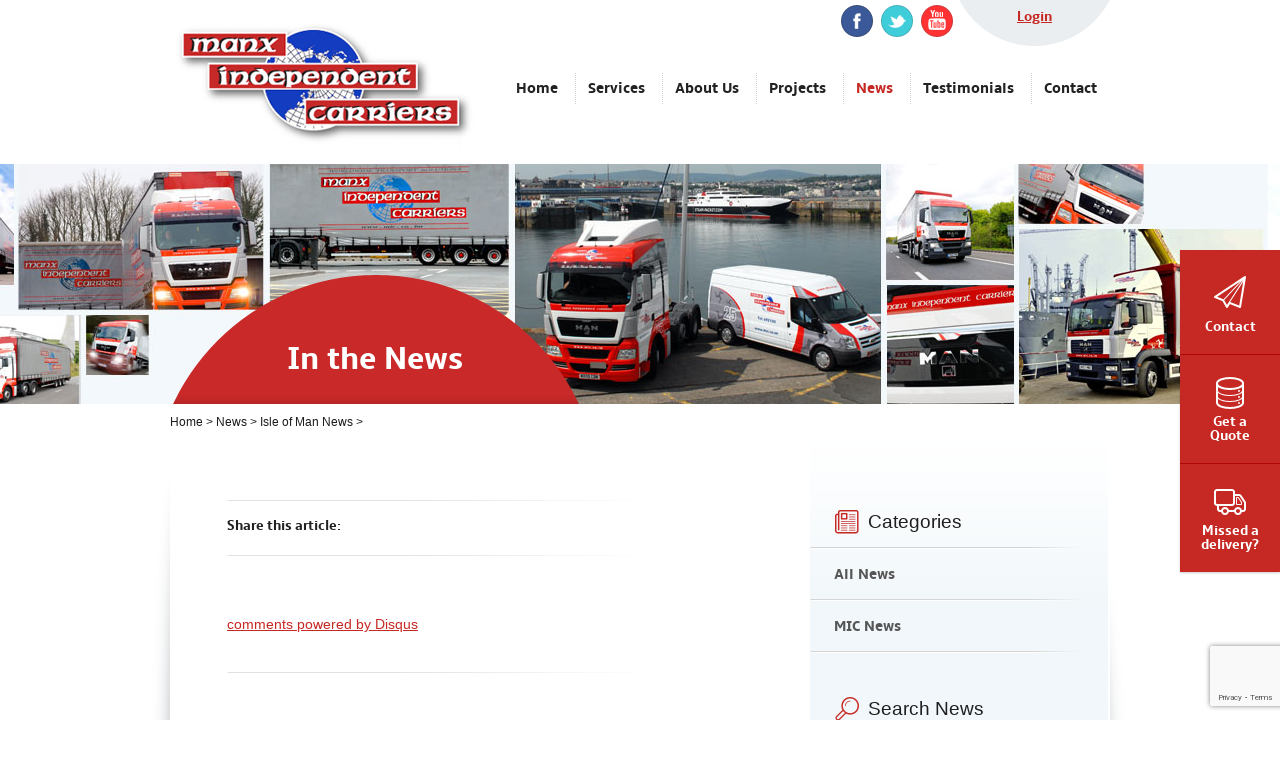

--- FILE ---
content_type: text/html; charset=utf-8
request_url: https://www.mic.co.im/news/isle-of-man-news/bofors-gun-for-military-museum
body_size: 3797
content:
<!DOCTYPE html>
<!--[if lt IE 7]> <html class="no-js lt-ie9 lt-ie8 lt-ie7" lang="en"> <![endif]-->
<!--[if IE 7]>    <html class="no-js lt-ie9 lt-ie8" lang="en"> <![endif]-->
<!--[if IE 8]>    <html class="no-js lt-ie9" lang="en"> <![endif]-->
<!--[if gt IE 8]><!--> <html lang="en"> <!--<![endif]-->
<head>
    
<meta charset="utf-8" />
<meta name="viewport" content="width=device-width" />
<link rel="shortcut icon" href="/favicon.ico" />

<title>Transport and Distribution - Isle of Man - Manx Independent Carriers</title>
<meta name="description" content="Manx Independent Carriers are the Isle of Man's leading transport and distribution company. We offer a wide range of freight services including Premier Groupage, Courier and Palette Services.   " />

<link rel="stylesheet" href="/assets/foundation/stylesheets/foundation.css" />
<link rel="stylesheet" href="/assets/css/foundation-datepicker.css" />
<link rel="stylesheet" href="/assets/css/styles.css?v=1749740040" />


<script type="text/javascript" src="/assets/foundation/javascripts/foundation.min.js"></script>
<script type="text/javascript" src="/assets/js/foundation-datepicker.js"></script>
<script type="text/javascript" src="/assets/js/jquery.cycle.all.min.js"></script>
<script type="text/javascript" src="/assets/foundation/javascripts/app.js"></script>

<script type="text/javascript" src="/assets/slimbox/js/slimbox2.js"></script>
<link rel="stylesheet" href="/assets/slimbox/css/slimbox2.css" type="text/css" media="screen" />

   <meta http-equiv="X-UA-Compatible" content="IE=edge"> 
<!-- IE Fix for HTML5 Tags -->
<!--[if lt IE 9]>
  <script src="http://html5shiv.googlecode.com/svn/trunk/html5.js"></script>
<![endif]-->

<!-- IE7 fix for columns -->
<!--[if lt IE 8]>
<link rel="stylesheet" type="text/css" media="all" href="/assets/css/ie7.css" />
<script type="text/javascript">
  $(document).ready(function() {
    $('.columns').not('.row.collapse > .columns').each(function (i) {
      var width = ($(this).width() - 32) + 'px';
      $(this).width(width);
    });
  });
</script>
<![endif]-->

<!-- Facebook Pixel Code -->
<script>
!function(f,b,e,v,n,t,s)
{if(f.fbq)return;n=f.fbq=function(){n.callMethod?
n.callMethod.apply(n,arguments):n.queue.push(arguments)};
if(!f._fbq)f._fbq=n;n.push=n;n.loaded=!0;n.version='2.0';
n.queue=[];t=b.createElement(e);t.async=!0;
t.src=v;s=b.getElementsByTagName(e)[0];
s.parentNode.insertBefore(t,s)}(window,document,'script',
'https://connect.facebook.net/en_US/fbevents.js');
 fbq('init', '119222968783106'); 
fbq('track', 'PageView');
</script>
<noscript>
 <img height="1" width="1" 
src="https://www.facebook.com/tr?id=119222968783106&ev=PageView
&noscript=1"/>
</noscript>
<!-- End Facebook Pixel Code -->

<script type="text/javascript">

  var _gaq = _gaq || [];
  _gaq.push(['_setAccount', 'UA-219841-33']);
  _gaq.push(['_trackPageview']);

  (function() {
    var ga = document.createElement('script'); ga.type = 'text/javascript'; ga.async = true;
    ga.src = ('https:' == document.location.protocol ? 'https://ssl' : 'http://www') + '.google-analytics.com/ga.js';
    var s = document.getElementsByTagName('script')[0]; s.parentNode.insertBefore(ga, s);
  })();

</script>
<script src="https://www.google.com/recaptcha/api.js?render=6LcqgV8rAAAAANis5ieQW1ZA2OgSFg2H4d-XQSz3"></script>
<script>
grecaptcha.ready(function() {
    grecaptcha.execute('6LcqgV8rAAAAANis5ieQW1ZA2OgSFg2H4d-XQSz3', {action: 'submit'}).then(function(token) {
        var input = document.createElement('input');
        input.type = 'hidden';
        input.name = 'g-recaptcha-response';
        input.value = token;
        document.forms[0].appendChild(input);
    });
});
</script></head>
<body class="news">
    <div class="container computer-container">
	<div id="header">
  <div class="row">
    <div class="six columns">
      <div id="logo">
        <a href="/"><img src="/assets/images/logo.png" alt="Manx Independent Carriers" /></a>
      </div>
    </div>

    <div class="six columns">
      <div id="top-links">
        <a rel="noopener" href="https://www.facebook.com/pages/Manx-Independent-Carriers/270353416344906" target="_blank" class="icon-facebook">Facebook</a>
        <a rel="noopener" href="https://twitter.com/ManxIndie" target="_blank" class="icon-twitter">twitter</a>
        <a rel="noopener" href="http://www.youtube.com/user/manxindependent" target="_blank" class="icon-youtube">YouTube</a>
        <span class="link-rounded"><a rel="noopener" href="https://manxlive.spiritdatacapture.co.uk:8002/account/login" target="_blank">Login</a></span>
      </div>
    </div>
  </div>
  
  <div class="row">
    <div class="twelve columns">
      <a href="#" id="dropdown-menu-toggle">MENU</a>
      
      <div id="navigation">
        <a href="/" ><span>Home</span></a>
        <a href="/services" ><span>Services</span></a>
        <a href="/about-us" ><span>About Us</span></a>
        <a href="/projects" ><span>Projects</span></a>
        <a href="/news" class='active'><span>News</span></a>
        <a href="/testimonials" ><span>Testimonials</span></a>
        <a href="/contact" ><span>Contact</span></a>
      </div>
    </div>
  </div>
</div><!-- end header -->

<div id="fixed-controls">
  <a href="/contact" class="icon-contact">Contact</a>
  <a href="/services/get-a-quote" class="icon-quote">Get a<br/>Quote</a>
  <a href="/redelivery" class="icon-delivery">Missed a<br/>delivery?</a>
</div>
	  
	<div class="internal-banner banner-about" style="background: url('/uploads/header4.jpg') repeat center;">
	    <div class="row">
		<div class="twelve columns">
		    <div class="page-title">
			<h1>In the News</h1>
		    </div>
		</div>
	    </div>
	</div><!-- end internal-banner -->
	
	<div class="breadcrumbs">
	    <div class="row">
		<div class="twelve columns">
		    			<a href='/'>Home</a> &gt; <a href='/news'>News</a> &gt; <a href='/news/isle-of-man-news'>Isle of Man News</a> &gt; <a href='/news/'></a>		    		</div>
	    </div>
	</div><!-- end breadcrumbs -->
	
	<div class="row">
	    <div class="twelve columns">
		<div class="page-content">
		    
		    		    <div class="row">	
			<div class="seven columns offset-by-one"><!-- start content-column -->
			    <div class="content-column">
								    				
				
				
												    					<div class='news-text'></div>				    					<script type="text/javascript">var switchTo5x=true;</script>
<script type="text/javascript" src="http://w.sharethis.com/button/buttons.js"></script>
<script type="text/javascript">stLight.options({publisher: "6b1ed89c-aef7-4838-b95c-562db8410550", doNotHash: false, doNotCopy: false, hashAddressBar: false});</script>
<div class="news-share">
    <span class="share-text">Share this article:</span>
    <div class="share-links">
        <span class='st_email_large' displayText='Email'></span>
        <span class='st_twitter_large' displayText='Tweet'></span>
        <span class='st_linkedin_large' displayText='LinkedIn'></span>
        <span class='st_facebook_large' displayText='Facebook'></span>
        <span class='st_googleplus_large' displayText='Google +'></span>
        <span class='st_sharethis_large' displayText='ShareThis'></span>
    </div>
</div><!-- end news-share -->				    					<div class="news-comments">
    <!--disqus comments -->
    <div id="disqus_thread"></div>
    <script type="text/javascript">
        /* * * CONFIGURATION VARIABLES: EDIT BEFORE PASTING INTO YOUR WEBPAGE * * */
        var disqus_shortname = 'manx-independent-carriers'; // required: replace example with your forum shortname
        /* * * DON'T EDIT BELOW THIS LINE * * */
        (function() {
            var dsq = document.createElement('script'); dsq.type = 'text/javascript'; dsq.async = true;
            dsq.src = 'http://' + disqus_shortname + '.disqus.com/embed.js';
            (document.getElementsByTagName('head')[0] || document.getElementsByTagName('body')[0]).appendChild(dsq);
        })();
    </script>
    <noscript>Please enable JavaScript to view the <a href="http://disqus.com/?ref_noscript">comments powered by Disqus.</a></noscript>
    <a href="http://disqus.com" class="dsq-brlink">comments powered by <span class="logo-disqus">Disqus</span></a>									
    <!-- end disqus -->
</div><!-- end news-comments -->				    							    </div>
			</div><!-- end content-column -->
			
			<div class="four columns"><!-- start sidebar -->
			    <div class="sidebar">
				
								    					                <div class="sidebar-title sidebar-title-categories">Categories</div>
                
                <div class="submenu">
                  <ul>
                    <li><a href="/news">All News</a></li>
                                        <li><a href="/news/mic-news">MIC News</a></li>
                                      </ul>
                </div>
                
                <div class="sidebar-title sidebar-title-search">Search News</div>
                
                <div class="sidebar-section">
                  <form action="/news" method="post" class="search-form">
                    <input type="text" name="search" />
                    <input type="submit" value="" />
                  </form>
                </div><!-- end sidebar-section -->
                
                <div class="sidebar-section">
                  <a href="/rss" class="icon-rss">RSS</a>
                </div><!-- end sidebar-section -->
                

                  <div class="newsletter-signup-box">
                    <div class="title text-center">
                      <p>Sign up to newsletter</p>
                    </div>
                    <div class="content">
                      <form class="search-form" action="http://dotperformance2.createsend.com/t/y/s/trlilr/" method="post">
                        <input name="cm-trlilr-trlilr" type="email" placeholder="Email address:" required />
                        <input type="submit" value="" />
                      </form>
                      
                    </div>
                  </div>

				    							    </div>
			</div><!-- end sidebar -->
		    </div>
		    		</div><!-- end page-content -->
	    </div>
	</div>
	
	<div class="blue-row">
	    <div class="white-row">
  <div class="row">
    <div class="twelve columns">
      <div class="stats">
        <div class="row">
          <div class="three columns">
            <div class="stat-name">In operation since:</div>
            <div class="stat-value">1985</div>
          </div>
          <div class="three columns">
            <div class="stat-name">Total number of staff:</div>
            <div class="stat-value">110</div>
          </div>
          <div class="three columns">
            <div class="stat-name">Number of trucks:</div>
            <div class="stat-value">80</div>
          </div>
          <div class="three columns">
            <div class="stat-name long">Consignments delivered last year: </div>
            <div class="stat-value long">9,843,115</div>
          </div>
        </div>
      </div>
    </div>
  </div>
</div><!-- end white-row -->	</div>
	
	<div id="footer">
  <div id="contacts-row">
    <div class="row">
      <div class="twelve columns">
        <div class="row offices-columns">
          <div class="six columns mobile-two">
            <div class="contact-logo"><img src="/assets/images/logo-iom.png" alt="" /></div>
            <h5>HEAD OFFICE</h5>
            <a href="tel:01624 692100" class="phone-number show-for-small">01624 692100</a>
            <a class="phone-number hide-for-small">01624 692100</a>
            <p>
              Manx Independent Carriers<br />Distribution Centre<br />Snugborough Trading Estate<br />Braddan<br />Isle of Man<br />IM4 4LG            </p>
          </div>
          <div class="six columns mobile-two">
            <div class="contact-logo"><img src="/assets/images/logo-uk.png" alt="" /></div>
            <h5>UK OPERATION</h5>
            <a href="tel:01695 711670" class="phone-number show-for-small">01695 711670</a>
            <a class="phone-number hide-for-small">01695 711670</a>
            <p>
              Edmundson Haulage<br />8 Prospect Place Prescot Road<br />East Pimbo Estate<br />Skelmersdale<br />WN8 9QD            </p>
          </div>
        </div>
        <div class="map">
          <img src="/assets/images/map.png" alt="" />
        </div>
      </div>
    </div>
  </div><!-- end contacts-row -->
  
  <div id="legals-row">
    <div class="row">
      <div class="six columns">
        <div class="connect">
          Connect with us:
          <a rel="noopener" href="https://www.facebook.com/pages/Manx-Independent-Carriers/270353416344906" target="_blank" class="icon-facebook">Facebook</a>
          <a rel="noopener" href="https://twitter.com/ManxIndie" target="_blank" class="icon-twitter">twitter</a>
          <a rel="noopener" href="http://www.youtube.com/user/manxindependent" target="_blank" class="icon-youtube">YouTube</a>
        </div>
      </div>
      <div class="six columns text-right">
        <a href="/terms-and-conditions.php">Terms &amp; Conditions</a> &nbsp; | &nbsp; <a href="/privacy.php">Privacy Policy</a> &nbsp; | &nbsp; <a href="/cookie.php">Cookie Policy</a>
      </div>
    </div>
  </div><!-- end legals-row -->
  
  <div id="dp-row">
    <div class="row">
      <div class="six columns">
        &copy; 2026 Manx Independent Carriers. All Rights Reserved.
      </div>
    </div>
  </div>
</div><!-- end footer -->    </div><!-- end container -->
</body>
</html>

--- FILE ---
content_type: text/html; charset=utf-8
request_url: https://www.google.com/recaptcha/api2/anchor?ar=1&k=6LcqgV8rAAAAANis5ieQW1ZA2OgSFg2H4d-XQSz3&co=aHR0cHM6Ly93d3cubWljLmNvLmltOjQ0Mw..&hl=en&v=PoyoqOPhxBO7pBk68S4YbpHZ&size=invisible&anchor-ms=20000&execute-ms=30000&cb=7rn6b1dp3bii
body_size: 48743
content:
<!DOCTYPE HTML><html dir="ltr" lang="en"><head><meta http-equiv="Content-Type" content="text/html; charset=UTF-8">
<meta http-equiv="X-UA-Compatible" content="IE=edge">
<title>reCAPTCHA</title>
<style type="text/css">
/* cyrillic-ext */
@font-face {
  font-family: 'Roboto';
  font-style: normal;
  font-weight: 400;
  font-stretch: 100%;
  src: url(//fonts.gstatic.com/s/roboto/v48/KFO7CnqEu92Fr1ME7kSn66aGLdTylUAMa3GUBHMdazTgWw.woff2) format('woff2');
  unicode-range: U+0460-052F, U+1C80-1C8A, U+20B4, U+2DE0-2DFF, U+A640-A69F, U+FE2E-FE2F;
}
/* cyrillic */
@font-face {
  font-family: 'Roboto';
  font-style: normal;
  font-weight: 400;
  font-stretch: 100%;
  src: url(//fonts.gstatic.com/s/roboto/v48/KFO7CnqEu92Fr1ME7kSn66aGLdTylUAMa3iUBHMdazTgWw.woff2) format('woff2');
  unicode-range: U+0301, U+0400-045F, U+0490-0491, U+04B0-04B1, U+2116;
}
/* greek-ext */
@font-face {
  font-family: 'Roboto';
  font-style: normal;
  font-weight: 400;
  font-stretch: 100%;
  src: url(//fonts.gstatic.com/s/roboto/v48/KFO7CnqEu92Fr1ME7kSn66aGLdTylUAMa3CUBHMdazTgWw.woff2) format('woff2');
  unicode-range: U+1F00-1FFF;
}
/* greek */
@font-face {
  font-family: 'Roboto';
  font-style: normal;
  font-weight: 400;
  font-stretch: 100%;
  src: url(//fonts.gstatic.com/s/roboto/v48/KFO7CnqEu92Fr1ME7kSn66aGLdTylUAMa3-UBHMdazTgWw.woff2) format('woff2');
  unicode-range: U+0370-0377, U+037A-037F, U+0384-038A, U+038C, U+038E-03A1, U+03A3-03FF;
}
/* math */
@font-face {
  font-family: 'Roboto';
  font-style: normal;
  font-weight: 400;
  font-stretch: 100%;
  src: url(//fonts.gstatic.com/s/roboto/v48/KFO7CnqEu92Fr1ME7kSn66aGLdTylUAMawCUBHMdazTgWw.woff2) format('woff2');
  unicode-range: U+0302-0303, U+0305, U+0307-0308, U+0310, U+0312, U+0315, U+031A, U+0326-0327, U+032C, U+032F-0330, U+0332-0333, U+0338, U+033A, U+0346, U+034D, U+0391-03A1, U+03A3-03A9, U+03B1-03C9, U+03D1, U+03D5-03D6, U+03F0-03F1, U+03F4-03F5, U+2016-2017, U+2034-2038, U+203C, U+2040, U+2043, U+2047, U+2050, U+2057, U+205F, U+2070-2071, U+2074-208E, U+2090-209C, U+20D0-20DC, U+20E1, U+20E5-20EF, U+2100-2112, U+2114-2115, U+2117-2121, U+2123-214F, U+2190, U+2192, U+2194-21AE, U+21B0-21E5, U+21F1-21F2, U+21F4-2211, U+2213-2214, U+2216-22FF, U+2308-230B, U+2310, U+2319, U+231C-2321, U+2336-237A, U+237C, U+2395, U+239B-23B7, U+23D0, U+23DC-23E1, U+2474-2475, U+25AF, U+25B3, U+25B7, U+25BD, U+25C1, U+25CA, U+25CC, U+25FB, U+266D-266F, U+27C0-27FF, U+2900-2AFF, U+2B0E-2B11, U+2B30-2B4C, U+2BFE, U+3030, U+FF5B, U+FF5D, U+1D400-1D7FF, U+1EE00-1EEFF;
}
/* symbols */
@font-face {
  font-family: 'Roboto';
  font-style: normal;
  font-weight: 400;
  font-stretch: 100%;
  src: url(//fonts.gstatic.com/s/roboto/v48/KFO7CnqEu92Fr1ME7kSn66aGLdTylUAMaxKUBHMdazTgWw.woff2) format('woff2');
  unicode-range: U+0001-000C, U+000E-001F, U+007F-009F, U+20DD-20E0, U+20E2-20E4, U+2150-218F, U+2190, U+2192, U+2194-2199, U+21AF, U+21E6-21F0, U+21F3, U+2218-2219, U+2299, U+22C4-22C6, U+2300-243F, U+2440-244A, U+2460-24FF, U+25A0-27BF, U+2800-28FF, U+2921-2922, U+2981, U+29BF, U+29EB, U+2B00-2BFF, U+4DC0-4DFF, U+FFF9-FFFB, U+10140-1018E, U+10190-1019C, U+101A0, U+101D0-101FD, U+102E0-102FB, U+10E60-10E7E, U+1D2C0-1D2D3, U+1D2E0-1D37F, U+1F000-1F0FF, U+1F100-1F1AD, U+1F1E6-1F1FF, U+1F30D-1F30F, U+1F315, U+1F31C, U+1F31E, U+1F320-1F32C, U+1F336, U+1F378, U+1F37D, U+1F382, U+1F393-1F39F, U+1F3A7-1F3A8, U+1F3AC-1F3AF, U+1F3C2, U+1F3C4-1F3C6, U+1F3CA-1F3CE, U+1F3D4-1F3E0, U+1F3ED, U+1F3F1-1F3F3, U+1F3F5-1F3F7, U+1F408, U+1F415, U+1F41F, U+1F426, U+1F43F, U+1F441-1F442, U+1F444, U+1F446-1F449, U+1F44C-1F44E, U+1F453, U+1F46A, U+1F47D, U+1F4A3, U+1F4B0, U+1F4B3, U+1F4B9, U+1F4BB, U+1F4BF, U+1F4C8-1F4CB, U+1F4D6, U+1F4DA, U+1F4DF, U+1F4E3-1F4E6, U+1F4EA-1F4ED, U+1F4F7, U+1F4F9-1F4FB, U+1F4FD-1F4FE, U+1F503, U+1F507-1F50B, U+1F50D, U+1F512-1F513, U+1F53E-1F54A, U+1F54F-1F5FA, U+1F610, U+1F650-1F67F, U+1F687, U+1F68D, U+1F691, U+1F694, U+1F698, U+1F6AD, U+1F6B2, U+1F6B9-1F6BA, U+1F6BC, U+1F6C6-1F6CF, U+1F6D3-1F6D7, U+1F6E0-1F6EA, U+1F6F0-1F6F3, U+1F6F7-1F6FC, U+1F700-1F7FF, U+1F800-1F80B, U+1F810-1F847, U+1F850-1F859, U+1F860-1F887, U+1F890-1F8AD, U+1F8B0-1F8BB, U+1F8C0-1F8C1, U+1F900-1F90B, U+1F93B, U+1F946, U+1F984, U+1F996, U+1F9E9, U+1FA00-1FA6F, U+1FA70-1FA7C, U+1FA80-1FA89, U+1FA8F-1FAC6, U+1FACE-1FADC, U+1FADF-1FAE9, U+1FAF0-1FAF8, U+1FB00-1FBFF;
}
/* vietnamese */
@font-face {
  font-family: 'Roboto';
  font-style: normal;
  font-weight: 400;
  font-stretch: 100%;
  src: url(//fonts.gstatic.com/s/roboto/v48/KFO7CnqEu92Fr1ME7kSn66aGLdTylUAMa3OUBHMdazTgWw.woff2) format('woff2');
  unicode-range: U+0102-0103, U+0110-0111, U+0128-0129, U+0168-0169, U+01A0-01A1, U+01AF-01B0, U+0300-0301, U+0303-0304, U+0308-0309, U+0323, U+0329, U+1EA0-1EF9, U+20AB;
}
/* latin-ext */
@font-face {
  font-family: 'Roboto';
  font-style: normal;
  font-weight: 400;
  font-stretch: 100%;
  src: url(//fonts.gstatic.com/s/roboto/v48/KFO7CnqEu92Fr1ME7kSn66aGLdTylUAMa3KUBHMdazTgWw.woff2) format('woff2');
  unicode-range: U+0100-02BA, U+02BD-02C5, U+02C7-02CC, U+02CE-02D7, U+02DD-02FF, U+0304, U+0308, U+0329, U+1D00-1DBF, U+1E00-1E9F, U+1EF2-1EFF, U+2020, U+20A0-20AB, U+20AD-20C0, U+2113, U+2C60-2C7F, U+A720-A7FF;
}
/* latin */
@font-face {
  font-family: 'Roboto';
  font-style: normal;
  font-weight: 400;
  font-stretch: 100%;
  src: url(//fonts.gstatic.com/s/roboto/v48/KFO7CnqEu92Fr1ME7kSn66aGLdTylUAMa3yUBHMdazQ.woff2) format('woff2');
  unicode-range: U+0000-00FF, U+0131, U+0152-0153, U+02BB-02BC, U+02C6, U+02DA, U+02DC, U+0304, U+0308, U+0329, U+2000-206F, U+20AC, U+2122, U+2191, U+2193, U+2212, U+2215, U+FEFF, U+FFFD;
}
/* cyrillic-ext */
@font-face {
  font-family: 'Roboto';
  font-style: normal;
  font-weight: 500;
  font-stretch: 100%;
  src: url(//fonts.gstatic.com/s/roboto/v48/KFO7CnqEu92Fr1ME7kSn66aGLdTylUAMa3GUBHMdazTgWw.woff2) format('woff2');
  unicode-range: U+0460-052F, U+1C80-1C8A, U+20B4, U+2DE0-2DFF, U+A640-A69F, U+FE2E-FE2F;
}
/* cyrillic */
@font-face {
  font-family: 'Roboto';
  font-style: normal;
  font-weight: 500;
  font-stretch: 100%;
  src: url(//fonts.gstatic.com/s/roboto/v48/KFO7CnqEu92Fr1ME7kSn66aGLdTylUAMa3iUBHMdazTgWw.woff2) format('woff2');
  unicode-range: U+0301, U+0400-045F, U+0490-0491, U+04B0-04B1, U+2116;
}
/* greek-ext */
@font-face {
  font-family: 'Roboto';
  font-style: normal;
  font-weight: 500;
  font-stretch: 100%;
  src: url(//fonts.gstatic.com/s/roboto/v48/KFO7CnqEu92Fr1ME7kSn66aGLdTylUAMa3CUBHMdazTgWw.woff2) format('woff2');
  unicode-range: U+1F00-1FFF;
}
/* greek */
@font-face {
  font-family: 'Roboto';
  font-style: normal;
  font-weight: 500;
  font-stretch: 100%;
  src: url(//fonts.gstatic.com/s/roboto/v48/KFO7CnqEu92Fr1ME7kSn66aGLdTylUAMa3-UBHMdazTgWw.woff2) format('woff2');
  unicode-range: U+0370-0377, U+037A-037F, U+0384-038A, U+038C, U+038E-03A1, U+03A3-03FF;
}
/* math */
@font-face {
  font-family: 'Roboto';
  font-style: normal;
  font-weight: 500;
  font-stretch: 100%;
  src: url(//fonts.gstatic.com/s/roboto/v48/KFO7CnqEu92Fr1ME7kSn66aGLdTylUAMawCUBHMdazTgWw.woff2) format('woff2');
  unicode-range: U+0302-0303, U+0305, U+0307-0308, U+0310, U+0312, U+0315, U+031A, U+0326-0327, U+032C, U+032F-0330, U+0332-0333, U+0338, U+033A, U+0346, U+034D, U+0391-03A1, U+03A3-03A9, U+03B1-03C9, U+03D1, U+03D5-03D6, U+03F0-03F1, U+03F4-03F5, U+2016-2017, U+2034-2038, U+203C, U+2040, U+2043, U+2047, U+2050, U+2057, U+205F, U+2070-2071, U+2074-208E, U+2090-209C, U+20D0-20DC, U+20E1, U+20E5-20EF, U+2100-2112, U+2114-2115, U+2117-2121, U+2123-214F, U+2190, U+2192, U+2194-21AE, U+21B0-21E5, U+21F1-21F2, U+21F4-2211, U+2213-2214, U+2216-22FF, U+2308-230B, U+2310, U+2319, U+231C-2321, U+2336-237A, U+237C, U+2395, U+239B-23B7, U+23D0, U+23DC-23E1, U+2474-2475, U+25AF, U+25B3, U+25B7, U+25BD, U+25C1, U+25CA, U+25CC, U+25FB, U+266D-266F, U+27C0-27FF, U+2900-2AFF, U+2B0E-2B11, U+2B30-2B4C, U+2BFE, U+3030, U+FF5B, U+FF5D, U+1D400-1D7FF, U+1EE00-1EEFF;
}
/* symbols */
@font-face {
  font-family: 'Roboto';
  font-style: normal;
  font-weight: 500;
  font-stretch: 100%;
  src: url(//fonts.gstatic.com/s/roboto/v48/KFO7CnqEu92Fr1ME7kSn66aGLdTylUAMaxKUBHMdazTgWw.woff2) format('woff2');
  unicode-range: U+0001-000C, U+000E-001F, U+007F-009F, U+20DD-20E0, U+20E2-20E4, U+2150-218F, U+2190, U+2192, U+2194-2199, U+21AF, U+21E6-21F0, U+21F3, U+2218-2219, U+2299, U+22C4-22C6, U+2300-243F, U+2440-244A, U+2460-24FF, U+25A0-27BF, U+2800-28FF, U+2921-2922, U+2981, U+29BF, U+29EB, U+2B00-2BFF, U+4DC0-4DFF, U+FFF9-FFFB, U+10140-1018E, U+10190-1019C, U+101A0, U+101D0-101FD, U+102E0-102FB, U+10E60-10E7E, U+1D2C0-1D2D3, U+1D2E0-1D37F, U+1F000-1F0FF, U+1F100-1F1AD, U+1F1E6-1F1FF, U+1F30D-1F30F, U+1F315, U+1F31C, U+1F31E, U+1F320-1F32C, U+1F336, U+1F378, U+1F37D, U+1F382, U+1F393-1F39F, U+1F3A7-1F3A8, U+1F3AC-1F3AF, U+1F3C2, U+1F3C4-1F3C6, U+1F3CA-1F3CE, U+1F3D4-1F3E0, U+1F3ED, U+1F3F1-1F3F3, U+1F3F5-1F3F7, U+1F408, U+1F415, U+1F41F, U+1F426, U+1F43F, U+1F441-1F442, U+1F444, U+1F446-1F449, U+1F44C-1F44E, U+1F453, U+1F46A, U+1F47D, U+1F4A3, U+1F4B0, U+1F4B3, U+1F4B9, U+1F4BB, U+1F4BF, U+1F4C8-1F4CB, U+1F4D6, U+1F4DA, U+1F4DF, U+1F4E3-1F4E6, U+1F4EA-1F4ED, U+1F4F7, U+1F4F9-1F4FB, U+1F4FD-1F4FE, U+1F503, U+1F507-1F50B, U+1F50D, U+1F512-1F513, U+1F53E-1F54A, U+1F54F-1F5FA, U+1F610, U+1F650-1F67F, U+1F687, U+1F68D, U+1F691, U+1F694, U+1F698, U+1F6AD, U+1F6B2, U+1F6B9-1F6BA, U+1F6BC, U+1F6C6-1F6CF, U+1F6D3-1F6D7, U+1F6E0-1F6EA, U+1F6F0-1F6F3, U+1F6F7-1F6FC, U+1F700-1F7FF, U+1F800-1F80B, U+1F810-1F847, U+1F850-1F859, U+1F860-1F887, U+1F890-1F8AD, U+1F8B0-1F8BB, U+1F8C0-1F8C1, U+1F900-1F90B, U+1F93B, U+1F946, U+1F984, U+1F996, U+1F9E9, U+1FA00-1FA6F, U+1FA70-1FA7C, U+1FA80-1FA89, U+1FA8F-1FAC6, U+1FACE-1FADC, U+1FADF-1FAE9, U+1FAF0-1FAF8, U+1FB00-1FBFF;
}
/* vietnamese */
@font-face {
  font-family: 'Roboto';
  font-style: normal;
  font-weight: 500;
  font-stretch: 100%;
  src: url(//fonts.gstatic.com/s/roboto/v48/KFO7CnqEu92Fr1ME7kSn66aGLdTylUAMa3OUBHMdazTgWw.woff2) format('woff2');
  unicode-range: U+0102-0103, U+0110-0111, U+0128-0129, U+0168-0169, U+01A0-01A1, U+01AF-01B0, U+0300-0301, U+0303-0304, U+0308-0309, U+0323, U+0329, U+1EA0-1EF9, U+20AB;
}
/* latin-ext */
@font-face {
  font-family: 'Roboto';
  font-style: normal;
  font-weight: 500;
  font-stretch: 100%;
  src: url(//fonts.gstatic.com/s/roboto/v48/KFO7CnqEu92Fr1ME7kSn66aGLdTylUAMa3KUBHMdazTgWw.woff2) format('woff2');
  unicode-range: U+0100-02BA, U+02BD-02C5, U+02C7-02CC, U+02CE-02D7, U+02DD-02FF, U+0304, U+0308, U+0329, U+1D00-1DBF, U+1E00-1E9F, U+1EF2-1EFF, U+2020, U+20A0-20AB, U+20AD-20C0, U+2113, U+2C60-2C7F, U+A720-A7FF;
}
/* latin */
@font-face {
  font-family: 'Roboto';
  font-style: normal;
  font-weight: 500;
  font-stretch: 100%;
  src: url(//fonts.gstatic.com/s/roboto/v48/KFO7CnqEu92Fr1ME7kSn66aGLdTylUAMa3yUBHMdazQ.woff2) format('woff2');
  unicode-range: U+0000-00FF, U+0131, U+0152-0153, U+02BB-02BC, U+02C6, U+02DA, U+02DC, U+0304, U+0308, U+0329, U+2000-206F, U+20AC, U+2122, U+2191, U+2193, U+2212, U+2215, U+FEFF, U+FFFD;
}
/* cyrillic-ext */
@font-face {
  font-family: 'Roboto';
  font-style: normal;
  font-weight: 900;
  font-stretch: 100%;
  src: url(//fonts.gstatic.com/s/roboto/v48/KFO7CnqEu92Fr1ME7kSn66aGLdTylUAMa3GUBHMdazTgWw.woff2) format('woff2');
  unicode-range: U+0460-052F, U+1C80-1C8A, U+20B4, U+2DE0-2DFF, U+A640-A69F, U+FE2E-FE2F;
}
/* cyrillic */
@font-face {
  font-family: 'Roboto';
  font-style: normal;
  font-weight: 900;
  font-stretch: 100%;
  src: url(//fonts.gstatic.com/s/roboto/v48/KFO7CnqEu92Fr1ME7kSn66aGLdTylUAMa3iUBHMdazTgWw.woff2) format('woff2');
  unicode-range: U+0301, U+0400-045F, U+0490-0491, U+04B0-04B1, U+2116;
}
/* greek-ext */
@font-face {
  font-family: 'Roboto';
  font-style: normal;
  font-weight: 900;
  font-stretch: 100%;
  src: url(//fonts.gstatic.com/s/roboto/v48/KFO7CnqEu92Fr1ME7kSn66aGLdTylUAMa3CUBHMdazTgWw.woff2) format('woff2');
  unicode-range: U+1F00-1FFF;
}
/* greek */
@font-face {
  font-family: 'Roboto';
  font-style: normal;
  font-weight: 900;
  font-stretch: 100%;
  src: url(//fonts.gstatic.com/s/roboto/v48/KFO7CnqEu92Fr1ME7kSn66aGLdTylUAMa3-UBHMdazTgWw.woff2) format('woff2');
  unicode-range: U+0370-0377, U+037A-037F, U+0384-038A, U+038C, U+038E-03A1, U+03A3-03FF;
}
/* math */
@font-face {
  font-family: 'Roboto';
  font-style: normal;
  font-weight: 900;
  font-stretch: 100%;
  src: url(//fonts.gstatic.com/s/roboto/v48/KFO7CnqEu92Fr1ME7kSn66aGLdTylUAMawCUBHMdazTgWw.woff2) format('woff2');
  unicode-range: U+0302-0303, U+0305, U+0307-0308, U+0310, U+0312, U+0315, U+031A, U+0326-0327, U+032C, U+032F-0330, U+0332-0333, U+0338, U+033A, U+0346, U+034D, U+0391-03A1, U+03A3-03A9, U+03B1-03C9, U+03D1, U+03D5-03D6, U+03F0-03F1, U+03F4-03F5, U+2016-2017, U+2034-2038, U+203C, U+2040, U+2043, U+2047, U+2050, U+2057, U+205F, U+2070-2071, U+2074-208E, U+2090-209C, U+20D0-20DC, U+20E1, U+20E5-20EF, U+2100-2112, U+2114-2115, U+2117-2121, U+2123-214F, U+2190, U+2192, U+2194-21AE, U+21B0-21E5, U+21F1-21F2, U+21F4-2211, U+2213-2214, U+2216-22FF, U+2308-230B, U+2310, U+2319, U+231C-2321, U+2336-237A, U+237C, U+2395, U+239B-23B7, U+23D0, U+23DC-23E1, U+2474-2475, U+25AF, U+25B3, U+25B7, U+25BD, U+25C1, U+25CA, U+25CC, U+25FB, U+266D-266F, U+27C0-27FF, U+2900-2AFF, U+2B0E-2B11, U+2B30-2B4C, U+2BFE, U+3030, U+FF5B, U+FF5D, U+1D400-1D7FF, U+1EE00-1EEFF;
}
/* symbols */
@font-face {
  font-family: 'Roboto';
  font-style: normal;
  font-weight: 900;
  font-stretch: 100%;
  src: url(//fonts.gstatic.com/s/roboto/v48/KFO7CnqEu92Fr1ME7kSn66aGLdTylUAMaxKUBHMdazTgWw.woff2) format('woff2');
  unicode-range: U+0001-000C, U+000E-001F, U+007F-009F, U+20DD-20E0, U+20E2-20E4, U+2150-218F, U+2190, U+2192, U+2194-2199, U+21AF, U+21E6-21F0, U+21F3, U+2218-2219, U+2299, U+22C4-22C6, U+2300-243F, U+2440-244A, U+2460-24FF, U+25A0-27BF, U+2800-28FF, U+2921-2922, U+2981, U+29BF, U+29EB, U+2B00-2BFF, U+4DC0-4DFF, U+FFF9-FFFB, U+10140-1018E, U+10190-1019C, U+101A0, U+101D0-101FD, U+102E0-102FB, U+10E60-10E7E, U+1D2C0-1D2D3, U+1D2E0-1D37F, U+1F000-1F0FF, U+1F100-1F1AD, U+1F1E6-1F1FF, U+1F30D-1F30F, U+1F315, U+1F31C, U+1F31E, U+1F320-1F32C, U+1F336, U+1F378, U+1F37D, U+1F382, U+1F393-1F39F, U+1F3A7-1F3A8, U+1F3AC-1F3AF, U+1F3C2, U+1F3C4-1F3C6, U+1F3CA-1F3CE, U+1F3D4-1F3E0, U+1F3ED, U+1F3F1-1F3F3, U+1F3F5-1F3F7, U+1F408, U+1F415, U+1F41F, U+1F426, U+1F43F, U+1F441-1F442, U+1F444, U+1F446-1F449, U+1F44C-1F44E, U+1F453, U+1F46A, U+1F47D, U+1F4A3, U+1F4B0, U+1F4B3, U+1F4B9, U+1F4BB, U+1F4BF, U+1F4C8-1F4CB, U+1F4D6, U+1F4DA, U+1F4DF, U+1F4E3-1F4E6, U+1F4EA-1F4ED, U+1F4F7, U+1F4F9-1F4FB, U+1F4FD-1F4FE, U+1F503, U+1F507-1F50B, U+1F50D, U+1F512-1F513, U+1F53E-1F54A, U+1F54F-1F5FA, U+1F610, U+1F650-1F67F, U+1F687, U+1F68D, U+1F691, U+1F694, U+1F698, U+1F6AD, U+1F6B2, U+1F6B9-1F6BA, U+1F6BC, U+1F6C6-1F6CF, U+1F6D3-1F6D7, U+1F6E0-1F6EA, U+1F6F0-1F6F3, U+1F6F7-1F6FC, U+1F700-1F7FF, U+1F800-1F80B, U+1F810-1F847, U+1F850-1F859, U+1F860-1F887, U+1F890-1F8AD, U+1F8B0-1F8BB, U+1F8C0-1F8C1, U+1F900-1F90B, U+1F93B, U+1F946, U+1F984, U+1F996, U+1F9E9, U+1FA00-1FA6F, U+1FA70-1FA7C, U+1FA80-1FA89, U+1FA8F-1FAC6, U+1FACE-1FADC, U+1FADF-1FAE9, U+1FAF0-1FAF8, U+1FB00-1FBFF;
}
/* vietnamese */
@font-face {
  font-family: 'Roboto';
  font-style: normal;
  font-weight: 900;
  font-stretch: 100%;
  src: url(//fonts.gstatic.com/s/roboto/v48/KFO7CnqEu92Fr1ME7kSn66aGLdTylUAMa3OUBHMdazTgWw.woff2) format('woff2');
  unicode-range: U+0102-0103, U+0110-0111, U+0128-0129, U+0168-0169, U+01A0-01A1, U+01AF-01B0, U+0300-0301, U+0303-0304, U+0308-0309, U+0323, U+0329, U+1EA0-1EF9, U+20AB;
}
/* latin-ext */
@font-face {
  font-family: 'Roboto';
  font-style: normal;
  font-weight: 900;
  font-stretch: 100%;
  src: url(//fonts.gstatic.com/s/roboto/v48/KFO7CnqEu92Fr1ME7kSn66aGLdTylUAMa3KUBHMdazTgWw.woff2) format('woff2');
  unicode-range: U+0100-02BA, U+02BD-02C5, U+02C7-02CC, U+02CE-02D7, U+02DD-02FF, U+0304, U+0308, U+0329, U+1D00-1DBF, U+1E00-1E9F, U+1EF2-1EFF, U+2020, U+20A0-20AB, U+20AD-20C0, U+2113, U+2C60-2C7F, U+A720-A7FF;
}
/* latin */
@font-face {
  font-family: 'Roboto';
  font-style: normal;
  font-weight: 900;
  font-stretch: 100%;
  src: url(//fonts.gstatic.com/s/roboto/v48/KFO7CnqEu92Fr1ME7kSn66aGLdTylUAMa3yUBHMdazQ.woff2) format('woff2');
  unicode-range: U+0000-00FF, U+0131, U+0152-0153, U+02BB-02BC, U+02C6, U+02DA, U+02DC, U+0304, U+0308, U+0329, U+2000-206F, U+20AC, U+2122, U+2191, U+2193, U+2212, U+2215, U+FEFF, U+FFFD;
}

</style>
<link rel="stylesheet" type="text/css" href="https://www.gstatic.com/recaptcha/releases/PoyoqOPhxBO7pBk68S4YbpHZ/styles__ltr.css">
<script nonce="R-KRuNWr09SpPUZobnEEsg" type="text/javascript">window['__recaptcha_api'] = 'https://www.google.com/recaptcha/api2/';</script>
<script type="text/javascript" src="https://www.gstatic.com/recaptcha/releases/PoyoqOPhxBO7pBk68S4YbpHZ/recaptcha__en.js" nonce="R-KRuNWr09SpPUZobnEEsg">
      
    </script></head>
<body><div id="rc-anchor-alert" class="rc-anchor-alert"></div>
<input type="hidden" id="recaptcha-token" value="[base64]">
<script type="text/javascript" nonce="R-KRuNWr09SpPUZobnEEsg">
      recaptcha.anchor.Main.init("[\x22ainput\x22,[\x22bgdata\x22,\x22\x22,\[base64]/[base64]/[base64]/[base64]/[base64]/[base64]/KGcoTywyNTMsTy5PKSxVRyhPLEMpKTpnKE8sMjUzLEMpLE8pKSxsKSksTykpfSxieT1mdW5jdGlvbihDLE8sdSxsKXtmb3IobD0odT1SKEMpLDApO08+MDtPLS0pbD1sPDw4fFooQyk7ZyhDLHUsbCl9LFVHPWZ1bmN0aW9uKEMsTyl7Qy5pLmxlbmd0aD4xMDQ/[base64]/[base64]/[base64]/[base64]/[base64]/[base64]/[base64]\\u003d\x22,\[base64]\\u003d\x22,\x22YcK5wow7S8Kpw5ArwqTCoR0VwpBQw4nDgBXDljshKMOgFMOEax1zwoM1TMKYHMOrZxp7KFrDvQ3DqnDCgx/[base64]/GcKuwp1Nw7sawpHDucO/P8KrG8OIw5rCicOkSFTDgMK6w4/DlA4cwoB2w6/ChcKuLMKgMMOaLwZZwrtwW8OaEG8XwonDnQLDumVnwqpuAy7DisKXHkF/DBfDp8OWwpcdC8KWw5/CoMOvw5zDgywVRm3CqcKiwqLDkVQbwpPDrsOlwqA3wqvDlMKFwqbCo8KQcS4+wp7CskHDtm4WwrvCicKVwogvIsK/w5lMLcKkwpccPsKhwpTCtcKiUcOQBcKgw7fCqVrDr8Kiw7Q3acOdHsKvcsOzw6fCvcOdGMOscwbDmhA8w7B7w7zDuMO1AsOmAMOtCMOUD38hWxPCuT7ClcKFCRd6w7chw5XDsVNzDhzCrhVSaMObIcO2w4fDusOBwpvCqhTCgUrDhE9+w7/CqDfCoMO4wqnDggvDusK7wodWw4Bhw70Ow6IOKSvCiyPDpXcNw5/Cmy5kL8OcwrUAwpB5BsK4w4jCjMOGLcKzwqjDth7CriTCkhnDssKjJTYgwrl/eEYewrDDh04BFgjCt8KbH8KyK1HDssO6c8OtXMKyd0XDsjHCssOjaWwofsOeYsKfwqnDv1jDl3UTwonDisOHc8OFw4PCn1fDscOnw7vDoMKgGsOuwqXDhiBVw6RWPcKzw4fDoGlybXvDrBtDw4HCusK4csOYw7jDg8KeK8KQw6R/WsO/cMK0M8KfCmIYwr15wr9CwrBMwpfDukBSwrhAdX7CinA9wp7DlMOqBxwRXFVpVw/[base64]/[base64]/[base64]/EcOtCcO9DsKjwrPCq2Uvw7HCtcKFOsKBw4FmCsK5cxpOSm9Vwrx2wpIePcKhB1LDr0YlCMOiwpnDu8Kmw44HKS7Dt8O/aUxlFMKKwpHCmMKSw67DgcOuwprDucOyw5vClXx8R8KPwrsNfRozw6rDphDDg8Oyw7PDhMOJY8OmwoDCnsKfwq/[base64]/Dhjp8w4/ClsOnVkXCl8OMTsKlw6A2RcOIwrk8w6ZJwoTCmsO/woIuQgrCh8OoMlkjworCiDFiEMO3MCjCnFcHR2TDgsKvU1nCp8Ofw4hxwq/[base64]/[base64]/DvsKVXywKa8Omb0V3w4zCnjgJwpx1d0PCjsKSw7XDtcOPw5rCpMOoTMORwpLCvcKWUMO5w4fDgcK4wrzDl2AeH8O8wq7CpcKWw7cqHWciSMOVwp7DpxZ0wrcjw5zDuRZhwoXCgT/Cq8O6w7LCjMOkwrLCrsKQZsOOI8KwVsO7w7lQwowww6Jrw5bDicOcw5JyTcKoWmHCiyXClxPDkcKuwoXCu1nDosK0aRt/fQHCnzvDlsOuJ8K0QFXCl8KVKVlyVMOwdXjCpMOqKMO5wrIcakwxwqbDnMKBwo3Dr1kGwofDq8OLb8KxPMOHVTjDvXVyXTjCnlbCrxzChy4awq9IDsOOw5wHJ8OlRcKNLsOywpBhPxPDmcKYw4VXP8OvwrNBwpPCpStzw57Dq21GZ3ZCDgbCrcOjw6p/wq/DnsOQw750w7HDjVEhw7cIT8KvQ8OaasKYw5TCncObLyTCuhoOwoAXw7lKwpwcwpptD8OtworCrWUGTcOdF2LCrsKXMl3CqnVcVRPDqzXChRvDq8OBwoI/[base64]/Dpg9HOQ4KIhbCp8Kawqo6D8OfwpZ3wq9Uw54JXcOkwrPCpsOxMxBxBMKTwpx9w7fDkD58M8K2GGXClMKka8KOeMKFw41fw68RecO5FsOkG8OHw6HClcOzw6/CnMOCHxvCtMONwqAmw5rDr1cDwrpqwq7DsB8bwqDCimRmw57DtMKTNRI/[base64]/ClsOFeVbCtW9NL8Osw5wZw6rCicOUHyHCpn4uIsKbdcKfKwNhw5sDAsKPCsOOQ8KKwrp3wr4sG8OPw7ZaPwh/w5RsEcKGw5tqw7x8w77Cs1VoBsOowr4Aw5NPw6LCq8O2wq/CtcO1ccKBTxs6wrBoTcO4wq7CgzTCkcOrwrDCgsKmAxHCmkPCv8KgYcKceFYXMVk2w5PDh8O1w5wGwpY4wqxKw5NqIV1aOjcAwrLChVZCOsOzw7HCjcKQQA/DtMKHfE4NwoJJM8OWwoPDrcOxw6NNIl4Qwoh1IcKHDyvDrsK0wqEOw7zDtsOBC8OjEsOLLcOwWsKzwqzDrcOmw73DoHbCkMKUasOFwrQIOF3DhSTCnsO6w6/[base64]/Du2ocKcKvwp3DpcOLw6bDpgoHWsK7E8KGw7oeYhMTw4U5w6fDk8KKw6owbQ/Cuz7DncKAw49VwrR5wqTCrn5RC8OrZBpjw5/DiXHDrcO3wrFXwrnCucOOB09AOMO7wo3DoMOpMsO5w7lpw6wpw5oHGcOgw7bCmsOVwpTDgcOowokhJMOXHV7ChiRSwrcVw6RqIcOddxhQQQHCvsOMFF1/[base64]/CkUXCu8O/[base64]/DgiZWw4M1MMKKSSsidsKwwol5w7LDlz5TNcOXIk1tw5nDksKKwoTDk8KIwoHCu8Kkw40SAcKcwqBwwrnCmMKOG0NTwoDDt8KBwqnCi8OgQMKFw4FLKUxIw50Rw7RuJjFOw6J0XMORwqUcVzjDny8haVbCpMOaw6rDnMOXw5NyPkHCpDvCtTzDm8OFdS/CnzDCssKlw5Bdw7fDkcKKaMK0wqo8Qi16worCjMKYewU7LsOnfsO/C0PCkMOGwrE7F8K4OigRw6jCjsOzSMORw7LDhkDCvWsTQAgLekrDmMKjwpTCs10wJsO4E8Oyw7HDsMOdC8ORw7EvDsOlwrJ/wqVuwqjDpsKJVMK/wprDr8KbW8Odw7/[base64]/Dm8O2wrDCqcKCHsKCw7cKOFnCq11hDh/Dh8OtHT7DkVzCli4Cwrs3dGfCuHIFw6LDrBUOwoDChMOdw7DCkhTDgsKtwo1KwoTDuMOQw6ASw4pEw4HDlDrCmcKZIWoWVsKRTAwdEsOLwp/CiMO4w4jCh8KCw4vDmsKgSUDDpsOEworCpcOjPkomwoZAMBRzCsOCFMOiS8Khwq9ww5t9Fz4/[base64]/Cu8OSw7XCqVoTw6XDlmfDmcOVJsKqwprCoMO3cjHDsh7CocK4F8OrwqTCvmIlwqDCk8OLwr5tEcOYQljCpMO+Mm1Lw5/DiRN4ecKXwpdyMMKnw6BFwpkRw7gHwrEiKcKyw6XCjMKzwrPDnMKjJXLDr3/DiHLCnhJvwo/[base64]/DohvCucOfwo1MaBHCu8K/[base64]/Ds0LDkgY9wr1fw6vClMKRw7jCncKew5nDogpaHMKpd2YBQmrDrXINwqHDm3jDs3/CmcOEwoJUw6s+bsKGZMOMbsKYw5deHwvClMKAwpZwfMOlBDzCqMKbw7nDm8OwSU3CoSo/RsKdw4vCoVXCmnTCoRvCosKENcO8w55JJ8ObbhUbLcKVw7PDnMKuwqNFTFTDscOqw6LCnWDDuR3Dk2pgOcO5F8Obwo/CvcO4wq/DtyPCqcOHRcK7PlbDu8KUwrhhQWLCgjvDqMKUQzp1w4EOw5ZWw5duw5/Ch8OoWMOLw6XDu8OvdyQqwr0Kw4wcS8O2XH9pwr5OwrvCtcOiVSp+NcOtwp3Cp8Kewq7CqlQNV8OcLcKjBA81UnTDm3QYw77Dg8OJwpXCusKWw6fDncK5wps0wo/DrRccwoIjDzgXR8Kkw6vDkSLCmVjCpC5gw7fDksOQF2XCryV5fQnCtk/ConMAwph2w6DDqMKjw7jDmAjDtMKDw6zCtMOWw4VqC8OhH8OaMD40GEIcW8KVwpdlwoJSwoUTw4QXw6dpw74Jw5XDicO6LwpOw5tGMgPDtMK7HMKMw6vCk8K5OMKhOyvDhm/[base64]/DuFQOaFAiG8KLScKuw57DoMKqMMOBwrc2KcOuwofDssKjw6XDvcK4wpHCjxXCohzDq0F9FA/[base64]/DhCoxemMMSMKJwp3CgUFAw6nDm8OPw7jDomBfPXs0w6nDrUPDlwEgBw9wQMKZwqMBd8OpwrvDkQQQBcO3wrbCr8KHQMOSB8OSwoFEaMOcMhU1TsO/w7rCn8KSwo5Vw5lVb3/CvADDg8Kkw6nDo8OTBjNbT08vE2PDg2jCkBPDnAp8wqjCqmTCng7CsMKawpk+w4IDF0tFIsOcw53DphRKwq/CiSkEwpbCkU4hw7kzw5htw5UjwqDCjMOtC8OIwrMDTF5hw4PDgl/CvcKXYG1dwqHCqholP8KGOSscMRMDEsKIwqDCpsKuU8KEw4vDj0LCmBvCqBVww7PCnwrCnh/DhcOcI2h+w7PCuEfDkyfDq8KOTz8fQMKZw4pSBSnDmsKBw7zCpcKuLMOjwpYQPTMYTHHCrT7DhcK5IcKzdT/Cl0pTL8KBw4ltw4BFwojChsOswq/[base64]/DqMKRGA/[base64]/CmsKQd8KGwrjCpsK1HcKiwofCvMOJR8OqQ8Kgw63DtMOKwrUHw58nwqXDuXw6wpDDnVDDr8K0w6J3w4/CmcKQVFvCvsOJOTzDnnnCi8K3FzHCoMOyw4zDvHQ6wrJvw5NzHsKIV357biUaw5xhwpPCrx4HYcOEF8K7WcOew4nCmMO7LyjCh8O+d8KVFcKRwoIfwqFdwr7CssKiw4BRwoPDgsKTwqsww4TDjEjCpDlewqA0w4t/w4vDjSR2bsK5w5XDiMOPbFc9QMKiw5Nbw6/Cgz8UwrrDmMKqwpLDnsKtwozCi8OpDcK4wohFw4UBwr8Ewq7CkC4Nw6TCmyjDiFbDlkxfMMO0wrNDwoY1KsODwoLDncOFUTPCqSIudifCl8ObPsKJwpfDlh3CgUkVZ8KRw5hgw7ULOSsgw4rDt8KjfcOEDcKXw598wp3DmzzDlMO/GGvDsgLCgcKjw55BMWfDlkFnw7lSw6MgaUrDgsOpwq9SFmbDg8O8RhXCgUk8woHDnQzCqRfCuR0mwozCpCXCuUMgBkg7woHCoQ/CnMOJKyhraMOSPmHCp8O9w4nDtSnCp8KkQDR0wrdFw4RObSXDvXPCjcOKw7QGw43Cih/[base64]/wqbCgsOGw7TDkcKXV8KCDgMVNXTDs8Olw5hJwolLVQBww7zDliPCgMK8w5DDt8OKwpfChsONwo8VWcKeQV/CuUzDuMOKwodlK8KqLVPCsi7DhMOfw7XDosKDQiDCrMKPDgPCp3ENeMKQwqPDuMKXwo4POnkLZFXCs8Kjw6U5AsKjGFLDoMKTbl3DscO8w796e8KIHMKwI8K5IMKQwplgwqHCuRwrwqpFw6/Dm0YfwoHCiWUFwrzDiXddKMOWwrZ/[base64]/CpibDvnMcZBwiPBFbw5LDiQRZCy18TsKKw54/[base64]/w4YLE0vCjsO3JyJADCbCoWLDjMKxw6jCj8OMw47Ck8OUN8K+wonDkkfDsCTDoDEawq7CssO+RMK/PsONQWk/w6A8wqIYXgfDri9pw77DkyHCuFBWwpXCni/[base64]/w6vDpMOow4JTw47DmcOZQl4sd8KUwrHDp8Osw7cvZSBswqUlRGHCtHPDv8Oew73DsMKeWcKjZDXDtk09wooJw6Jlwr/CrhfCtcOnYW7Cuh/DqMK6w6zDl0fDhxjCs8Kyw7oZLgLCmDABw7J1wqxfw5Nqd8KPBx4JwqPCrMK9w7LCgCXCtAHCokXCgXrCpzhRRMOELXxTK8KgwojDimkZw7fCuBXDgcKmccKbHljDk8KGw5PCuivDuRsgw5LCjQAOSBZOwp1VHsOdP8Kkw5DCsEvCr07DqMK4eMK9JQR/aDIJw77DhcK5w4DCoGQESFfDnRgBUcOfSj0odAXDoR/DujwhwoAGwqYXdcKtwrpjw6sSwpNhZsOeCW8yEFXCv1XCiRA9QRBgY0HDrsKsw6ZswpLDtMOPw41VwpDCusKRAilGw7/CoizChS9jccO1IcK6wpLCssKmwpTCnMOFC1zDqsO1Tl3DhgUBfHRJw7RXwqQSwrTCncK0w7rDosOTwqEfHSrCqE1Uw7fDt8K4XwFEw78Dw6Nxw7DCtcKYw4rDvsOjei9JwrwCwpNDYFHCh8KkwrUbw7kiw6w/aw3Cs8K/KjV7EzHCvcOEIcK9wr/DncKFLsK4w48/GMKLwoopwpDCp8KebWVmwoMjw4B4wrgfw6rDuMKHdMKOwo18cwXCm3Y9w6I+XzpdwpwDw7vDoMOnwpvDg8K8w4UMwoJ7MkbCtsKmwoTCq2nCuMOVfcK/w6LCm8KnZMKhF8OoDCXDgsKrbVrChMKvDsO1M2DCjsK+U8OTw5BSX8Kfw7HCsnNyw6trSx0nwrPDokvDqMOBwq/[base64]/TsKRwr1Sw4zDgMKdw6PDh1QzOsObwrtswoTDrHgKw43Djx7DqcOYwowXw4zDuRHDgQttw7ZlU8KVw5zCpGHDq8KMwp/DmcOYw78TJMOMwqNuEMKndsKRUsKswoXDmy41w4lJO3ENBDsbRxXDocKjDTjDrsOqSMOCw5DCuCzDv8KbcCEnJMOAbzYVCcOsMzvDsi9bPcO/w7HDrsK7PnjDinjDmMOzw5/CjcOtXcKHw4/DoC/CnMK/w75+w4J3TgrDhWgdwrpawo5MAl1swpLCvcKAO8O9Xn/[base64]/FVxLwpBdw6luw7PDusKGYWsOw5rCncKUwoTDvMKbwo/[base64]/w4powoV+wpLDtMOSw57DjGV3RMKye8KAw4JUwq/CvcK+w4sDABlGw67DiGh0HybCuH0IOsKVw7wjwr/Cqw0xwo/DvTLDi8O8wpPDu8Ouw5/[base64]/WsOwwo1EwpnCuUF+LB7CpcKAw6UhZzNBw5jDpDfDgMKgw5x0w4PDqzXDggJYSg/[base64]/CgcOREsK1JBnDmXnCl8Oxw6ovD03DjFrCjsOyw43CgkItUsKQw5tdw5h2w48jUkdUPiNFw6PDqCJXPcKDwqIewrUiwo/DpcOYw73CtC5swqgywrIFQ3R2wrl8wpI3wqLDiCtMw6PCgMO/wqZbacO6AsOnwq5Ew4bClVjDgMKLw6fDrMKIw6k7YcK9w7UFLcOxwoDDpcKgwqtubcKlwqtZwrPClyjCjMOPwroeRsKuP0c5wrzCrsKNX8KbQkI2d8Oqw70Yd8K6XsOWw680ImFLQcOXIMKLwrZ1FMOrdcODw7Bww7XChxXDkMOvwo7Cj2LDnMO3FU/CjsOmDsKMNMO+w4/DjCJ+O8KEwp3DmsKZScOjwq8Rw5vCshY9w7UgYcKkwqnDiMOTQsO7amrCmCU0RD5kbSLCmDzCq8K5YgUnwoLCiUoqwpfCssOVw6nCicKuJ3TCuHfDjw7DizF6KsOYdgkfwq/Dj8ONEcOkRkYsY8O+wqUMw5rCmMObTMKYKhHDkgPDvMKPK8OoXsOBw74/wqPCnDceGcKVwrMcw5pnwoxwwoFhwrAiw6DDqMKvRSvDi1NHFgfCinbDgUESf3kMwoUFwrXDocKewoQ9CcKxNUshYMO1FsKWcsKEwp5+wrVbWsOBLkNqw5/CucKWwoDDmhB+WkXCtyFmKMKtXnbCnXvCqWfCusKQYMObw7fCocOzXcOHX1/ClMOUwpAiw7QwRMOAwoLDuhnCtMKkKi0Iwow7wqvCmkHDgBzCt2wHwpdvZAnCmcOVw6fDocKqY8Krw6XCuyrDjDpWYwrCgxokdxtvwqXDgsOBFMK3wqsgw6vDmCTCs8O5TBnCvcOUwr/DgXY5w60ewp3CmmzCk8OUwpIaw78nKijDpg/[base64]/[base64]/[base64]/wobDhV4JbTLDgsKwTsKiw5lhasOQcsKbRDXDvMOGGGMCwr3CsMKDZ8KHEEXDjTPDsMKND8KbPsOIfsOOw40LwrfDqXRqwroTDcOhwpjDp8OZcUwSw4bCm8OpUMK1dVwXwplpMMOuwrt2DMKLGMOBwpY9w4/Chl0jCcKbOsO9NGfCjsO8c8ONw6zChlAUYGFFX2QGKFAXw6jDrnp0RsOHw5vCisOPw4PDs8OzQMOiwobDpMOBw5DDrhVrecOlNhXDi8ORw44Nw6LDusKwG8KGfTvDoAHChDZnw4jCocKmw5RNHW4iMMOjN0HCtMOywpbDu0prKMO2VH/[base64]/DusKqw4EVesOCwrXChcKrwrDDoQTCiBlyDg3DvsK+OyIYwqUGwpp6w6/CuitRaMOKQH4GT2XCisKzwq3DrG1GwrwWDWMzXAdiw5hZGzwkw4Vdw7cOXB5qwp3Dp8KIwqnCrMKYwo1yNsOuwqrClMKGNgLDtVzCnsORG8OTSsOQw6vDi8KgUw9bMErClVUCGcOgccOBX2A6S3gewrJQwrbChsKnfxo8DsK9woDCmMOBecOqwp3DksKGNm/DoHxQwpQiAFZRw6Zxw53DocK5B8KzUyIxcMKXwokRfmNSR0TDocOEwosyw7LDkj7DrSA0VntQwqhHwoLDrMOTw4MVwoPCtFDCjMKhL8Opw5LDpsOtUjvCpRnDrsOAwrMlRCEyw64Fw7lbw7HCkSXDsQoPBcO2dQZ+wqbCnBXCksO0dsK8DMO8R8KPw4XCosONw6V/EmpqwonCtcO+w6/DqMKlw7VwacKzUsODw59nwprDk13CuMKfw6XChH/Cs2BbHlTDrMK8w5RQw5PDi07CpMOvVcKxC8KQw5bDp8OMw7RbwqbDoT/CjMKswqPCrEzDjsK7IMO6FsKxXxbCt8OdWcO2MDFdwoccw5PDpn/Dq8OGw6BuwrQiT1NXwrzDvMOmw7/[base64]/DtcO4w7jChcKfDSApwpN0wr1QDnRxOsOGLcKqwqzCusOVN2fDuMOdwrwfwq8Hw5d9wrvCncKZfMO0w6/[base64]/DpkbDvsKcw6VcF13ChBI4TDhKdBM5FcOQwqPCrcORY8OuVmAzM2PCt8OKNsO6PMKEwqkMZMOxwqlrEMKhwoY9HgQOLygFbkc9S8O9bVDCsUPCtgwQw71Uwr7CicOzHXoyw553fsKxwqHCqMKfw7bCiMOXw5bDkMO2XsOIwqdrwr/ClhXCmMKKR8KKAsOufg7ChGlDw7hPUcO4wpXCu00ZwqtFScKiJ0XDosKvwpsXwp/Cp24Kw6/CpV1wwp/[base64]/CjzAlNVlBB8ONTsKKZHTDhcKcbUI9RhLDr2vDl8O1w6ULwpHDpcK6wrYDw7Q3w6HCoT/DvsKEfUnCgF/DqEwQw47DrMKjw6R5fsKkw4DCgQMnw7jCoMKrwpAuw53CjEthNsOQRxvDv8K3FsOtwqQQwpk7MlPDgcKieWDClGFXwrcVTMOxwrzDri3Cl8OywpFVw7rDqSIfwrccw5zDhznDgVrDosKPw6HCniDDq8O3wr7CocOZw58Qw6/DrgtMUkxtwp5JYcO+YcKYKcOFwpQjSwnCh1nDsEnDkcKIKQXDicOhwqXCpQlIw6TCrcOAQy/CslRjb8KpbC/DsklPHXodCcOBLwEbeVTDhWvDp0fDo8Kjw7rDr8K8SMOBLHnDhcOxYwx4IMKZw5pVEgHDq1AaEMKUw5XCo8OOQsOUwqrCgnzDpMOqw4QOwqvDuyjCicOdwpRYw7Ehwo3Di8O3O8KGw4hbwofDgl7DiDJaw4vCmSHCtC/DvMO9C8OzKMOdP2VCwod2woNswr7DrhRNRTk/[base64]/[base64]/CuADCicK3LsOBfhfDhMOcd8KEY8Kow5/DrTkoCR7DtVo3wrtawoDDo8KWSMKELMKIF8O2w4HDlsOTwrJFw7YXw5PDrnHCjzoyew1Hw44Lw4XCu0xjAW4MCxI7w7FobFRXUcOCwq/[base64]/CvMO7CMOaCXBiwpPDvTXDnsKdworDtsK/[base64]/CssKpwp55w7zChsOkbDUrT8KQwq3DqsKbwpZiMhNBJTBJwqHCi8OywoTDlsKXCcKhFcOvw4fDjMO/SjRjw6lEwqUzFQEIw57DojnDhzZ1dMOxw6VpPEkswpnCv8KAEEzDt3AvYRZudcKfO8KmwqTDkcO3w4oaV8ONwq/CksO5wrUqMkMvQsOpw5RhQ8KfIBLCu3jDgV8KbsOjw4HDhUgKbGJYwp/DvxpSwo7DlGZvVXUeNcOQWSgHw6jCqmLCr8KceMK/woDCnGZWwoZYe3M0XyzCvcOkw4JYwqrDl8KcOFJ7YcKCbAjCqG/DtcK4enNLCk/[base64]/DkzPClDlybhAaw7XCiT0dw5/CjnMEw4bDpzjCs8KnJ8K8GHpKwqHDiMKTwqfDk8O7w4zDr8O3wrzDtMKRwpTDlGbClnISw6BywojDgmXDiMKoK3sCYy4lw5ghPEZjwq4VDsOqI294eS3CrMK6w6HDvcKTwoRpw7MjwrN4fGHDtnnCqMKcXT1kw5pyXsOBb8KNwq0/ZsO/woEvwpVSDUN2w40Lw5EmVMOzA1rCsR3CoiJbw6LDp8KDwrPCvsK+w4PDsADCt0LDt8KfbsKZw4XCi8ORFsK6w5fDigNRw7dKFMOQw4hTwpNtwrDDt8K2dMKmwpRSwrg9AjXDnsO/wrTDgDw7w43Dn8KnEMKLwpEbw5fCh2nDu8KNwofDv8KULB7DqHzDl8O8w6JjwoPDlMKawopmw7QnCkfDhknDjFjCp8OPZMKXw7o1HQrDrcKDwoppOAnDrMKsw6PDkAjCtsOvw7jDrsO4WWVNVsK4FSDDs8OCwrg9acKzwpRlwqoSw57CnsOCH0/[base64]/VcKrwo3DlB7Cl1cWNE/Dn8KpwoXDjsOWwpDDk8K6ITwEw4QxAcOtPkbDhMK/w45Nw4PCscOCD8OKwpfCrFM3woDCg8OWw492IA1LworCu8K8YFpsQmjCjMKWwpHDlklOM8Kyw67DqMOmwq/DtMKfEhrCsUDDuMOYQsO+w7w/QnEaMhDDoVgkw6/Ci3R7a8ObwpLCnMO1QyQdw7ALwoHDvHnDi2kcwqI/[base64]/McOUPAvCnMOfGcK4wqbDuMOPwqUJVGDCnlvDkB4Dwqcnw4DCoMKzY2bDncOnNkXDgcO8GsKmQjvCpgd8w4kSwpvCigUEJ8O+IR8fwrsCW8KDwpTDhHrCkUHDqX7ChMORwo/DoMKeXsODakAew71He0lVS8O8YVPCrsKuIMKWw6QRMTbDlQQFT2jDn8KOw7MRS8KOFChXw6ozwqAPwqA2w5nCkWvDpMKgDDsFQ8OeV8Onf8KfRUhuwqPDgx0Iw5AmdTPCn8O/wqBjWkwtw4olwoHCh8KeGcKMHgEEYlvCt8OEVMOdQsOudmsnMEnCr8KRecOvw5bDvgLDjlVzUljDkhgyTXwMw4/Du33DqT7DsHPCqMOJwrnDtMOWOcOQI8OYwohKTVdxecOcw7DCl8K3QsOTFFE+AsKJw7ZLw5zDsn5MwqLDq8O2wqYEwql+w7/CkiLDgk7Dm17CtMKzbcKqUTJswpHDhXbDnjwGdnXCrwzCsMOkwovDjcOGS08/[base64]/w4XCrwpgwqLDssK9ORA1TA5+w5lcwojDmSwZT8O7Snh0w7vCvcO2TMOMDH7CnMKJI8K+wp/[base64]/[base64]/DlsOSw4PCrRjCqi0bLsO0IBdIwpTDtsKXOcKfw7V3w6J4wonDkHjDuMO6EsORVAZJwptCwoErdHBYwpggw7vDmDc4w44IeMO2w4DDi8OiwrQ2f8OaaFNWwqcKBMOgw6PCkV/Cq3s+biJbwql4wobDr8KCwpLCtMKpw7vCjMKLZsOLw6HConYSYcK3V8KGw6JQw77DrMOQImvDisO0OiXCv8OkWsOEUSFDw4HCjgTDtnnDosK4w6nDssKDbThRO8Oxw7xGa1ZCwqnDghczccK5w6/[base64]/DnsK3FDExw5/[base64]/Cv24Qw5wAw7bCrMKnwrjDtcKowqLDjhJRw5vCpngbdzvDnsKAwoQOHhspUG3Cp1zCozN4w5V8wprDsSAowoLCvm7Ds3/Cp8OheyTDonXCnyw/bRPCjcKvUERnw7/DulLDgxXDtQxuw5nDkcO/worDnjB/wrEsS8OANsOtw53CtcK2UcKkUcOOwozDrcOiDsOlPcKUJMOswp3CpcKkw4AOwpbDiCAmw6h/wr4awroiwpDDjg/[base64]/[base64]/Iz3DhQHDk8KeBwrCtDo6w7AdwpLCnMOBOhjDpMK7w4Vjw77DhXPDvDPCksKlK1MQWcK6KMKWwo/DvcKTesORcDhFKQk3w7HCgkLCjcK4wrfCmMOZdcKgCRbCtxx/w7jClcOLwrDChMKEGyzCgnUcwrzCjcKhw4pYfznCngIMw45/[base64]/CrSpSGEfDkwLCoj57w70kwonCu8KuW8Kya8KFwpp8J24ow7HCj8K8w6TCmMOJwq44EDxDJsOpCsOxwrFteQhhwoFxw6XDuMOIw4wYwqbDhDFzwrrCqU0/w6PDmcOnWmDCisOqw4FGw7PDtxrCtlbDr8OCw7dTwpvCoFDDs8OJwosQa8OSCELDoMKdw44ZIsKfO8O4wp9Fw60pO8OAwolMw7MrJCvCgwY+wrZzRxvChix2OB7Cnx3CkG4nwpQZw6/Ds2pEVMOVAsKjFTPCvcOqwozCpXN7wrbDucOBLsOWG8K5VloawqvDlsK8M8K/[base64]/[base64]/CqsKIwrtQw6XCu8K7wqPClcKdw6cMfQUQwpMOwrxdICpTRMOoB1DCmh1TdcKAwr4pw7UIwo3CuSDCoMKkH1XDnMOJwpxCw6cMIsKowqDCsVRYJ8K1w7VkQnzDtwhHw6fDk23Dk8OBKcKsD8KeRsOmwrUMwrnCs8KzIMO+woDDr8OPSEFqwr0+wo7CmsOsD8Oww7h8wp/Dg8OTwrAieQLCsMKoYsKvJ8Oacj54wqRsKEA3wpbChMK8woR+G8KVRsO+d8KJwpDDkSnCtQJxwoHDrMOUw6jCqgfCtmkNw40jR3/DtRB1Q8OFw7dTw6DChsKmYwZDMMOLDsO0wo/Dr8K+wo3CjcOWKmTDuMOyRcKDw6rDo0/[base64]/[base64]/Djz/[base64]/Cr8O0dsKhwocDDMOdwpIBfk/Dg2HDlcO4w4xsTMK0wrQEEBx8wqc+DsOHLcOpw7YyVcK2PWkuwpDCvMKAwr11w4nCncK/OlHCm0zCs3RDC8Kuwrpwwq/Cjw5jQEVsPj8Ow54dKlIPEcKgNgpBOEPDk8K7IMKNwofCjcOhw4vDkQsUNcKSwqzDjB1dHcOTw5xFSnXClFtfIGRpw4fDnsOMw5TDhkbDsXBhDMKwA1oewpLCsAdhwoDCp0PCqkwzwpbCpnVIGTXDlGNkwo3DrXzCqcKKwq0OdsKWwqNqJC/[base64]/ChgnDlQ7Dhy01XzrDiMOsw5UHRMKRw75BP8OrecONw6EbSW7CmyrCk0HDoUjDvsO3PCnDuSovw4HDrhfCk8O2B3dYw6fCvcOiwr4gw55pTlZIbRVXDcKIw61qw7kNw5LDkydww7Ilw7Ngw4I1woXCicKjJ8KFFW5sXsKxwpR/LsODw5PDtcKpw7dlCsO5w5lzBlx1TcOGYknCpMKRwqluwp50woTDu8OPIsKqaVbDgcOZwp4aGMOaCDp/EMK8fi0zL1J3VsKEdHzDgwnCmy1uEFLCi0Uqwq5XwqAtw7LCk8KxwrDCicKIS8K2CVfDkH/[base64]/Cqk0Tw6zCsH/DtsKcwqoNJ8OLwoZ7T8KoDiTDrxRowqcTw6IFwr/DkRbDksKxe2XDhQnDlgjDiyjChVtVwr84AkXCoXjCvgoPJsKKw5DDtcKDFDXDpUtnwqTDlsO+w7JDPW/DsMK1RcKWOcOrwqxnFibCucKrXjPDpcK0DmRPVMOqw5jChxXCsMKpw7HDhyzCpEZaw7TChsKVSsKRw6/CpMK5wqjCoETDiDw0P8ObMkLCjWDDsmIJHsOHITEew4YQFTYIHMOVwpfDp8K1f8K1w57DolsdwpotwqzCjifDnsOEwp1nwrTDqw3DrwvDsUB+WMO8OhXDjwbDgG3CjMO1w6cNw4/CnsONLxXDrT5Kw4VMSMOHMkbDuhYDRWrDjcKcU0gBwqxow5VNwpAhwotmbsK7E8Olw6I+w5d5JcKPK8O5wpIVw6fDslNRwphgw43DmMK0w5zCtRtjw4LCgcOQIsKQw4/DuMOMw6QYTzFjKMKPEcO4AklQwoE+MsK3wqTDsTNpATnCu8K1w7AhOsKhXELDk8KSDmQswq55w6jDikTCrnkXCTLCp8KBL8KYwr01awZQBwVwS8KqwrpmfMOBbsKMAWYZw5LDmcK9w7UdHjzDrQrDpcKBaydZHMOtDj3DkSbCtThYEjlow7vDtMK/wp/CnyDDssKvwrNxO8K8w4LCj0rCtMKxdsODw69GAsKBwpfDnF7CvDbDhcK3wq3CiRDCscKofcK/wrTDlFERQMKWwpxLccOedCFkX8KUwq4lwppmw57DincuwoDDhTJjSHdhDsKjBCQ8SUHCuXILTB1wIDY2Rg3DlS7DlyTCnjzCnsOvMBTDqj7DtldNw6HCggEEwoFswp/DuinCsGJbehDDukA/w5fDnD/Dg8KFKGTDhDdewrIgamLCjsO0wq1Vw6HCs1U1QF5Kwo8/ccOCLHrCtMOpw6QsRsKFSsK5w4Vdwq0Swpcdw43CuMOeDRvCizbDoMK9YMOMwrwZw47Cg8KGw73CmD7DhmzDvjNtPMKswohmwoZKwpMBW8O9BMK7wojDn8OhTQnCpl/DkMK7w7/[base64]/DiXAGAG5Rw63CrhcFwoHClcOYw5k/EMOdw50Ow4fCvMOnw4V8woITa19ZLsOUw6Fvwpw4SlfDosOaeyMGw6UdFEbCk8O3w7pgV8K6wp7DokAowpVJw4nChkrDs29GwpjDhhopD0dzXS86\x22],null,[\x22conf\x22,null,\x226LcqgV8rAAAAANis5ieQW1ZA2OgSFg2H4d-XQSz3\x22,0,null,null,null,1,[2,21,125,63,73,95,87,41,43,42,83,102,105,109,121],[1017145,217],0,null,null,null,null,0,null,0,null,700,1,null,0,\[base64]/76lBhnEnQkZnOKMAhnM8xEZ\x22,0,1,null,null,1,null,0,0,null,null,null,0],\x22https://www.mic.co.im:443\x22,null,[3,1,1],null,null,null,1,3600,[\x22https://www.google.com/intl/en/policies/privacy/\x22,\x22https://www.google.com/intl/en/policies/terms/\x22],\x22hrQAooERwOPzklJ7Q9GebjSYMrCSzI6a7uBrMr6l+EQ\\u003d\x22,1,0,null,1,1769151585269,0,0,[63],null,[100,208,119,106],\x22RC-P1LVKlz_PT57Mw\x22,null,null,null,null,null,\x220dAFcWeA4bvZdZUZkL1LK_1jhVZDPaTYe05at0J0FeV7rM0C1Zs6tT9u6pjjW0xddM9xc50l5aDW5KnHqtc5HyVN8ajFdreBGCpQ\x22,1769234385315]");
    </script></body></html>

--- FILE ---
content_type: text/css
request_url: https://www.mic.co.im/assets/css/styles.css?v=1749740040
body_size: 9007
content:
@font-face {
  font-family: 'amblebold';
  src: url('fonts/amble-bold-webfont.eot');
  src: url('fonts/amble-bold-webfont.eot?#iefix') format('embedded-opentype'),
    url('fonts/amble-bold-webfont.woff') format('woff'),
    url('fonts/amble-bold-webfont.ttf') format('truetype'),
    url('fonts/amble-bold-webfont.svg#amblebold') format('svg');
  font-weight: normal;
  font-style: normal;
}

@font-face {
  font-family: 'amblelight';
  src: url('fonts/amble-light-webfont.eot');
  src: url('fonts/amble-light-webfont.eot?#iefix') format('embedded-opentype'),
    url('fonts/amble-light-webfont.woff') format('woff'),
    url('fonts/amble-light-webfont.ttf') format('truetype'),
    url('fonts/amble-light-webfont.svg#amblelight') format('svg');
  font-weight: normal;
  font-style: normal;
}

@font-face {
  font-family: 'ambleregular';
  src: url('fonts/amble-regular-webfont.eot');
  src: url('fonts/amble-regular-webfont.eot?#iefix') format('embedded-opentype'),
    url('fonts/amble-regular-webfont.woff') format('woff'),
    url('fonts/amble-regular-webfont.ttf') format('truetype'),
    url('fonts/amble-regular-webfont.svg#ambleregular') format('svg');
  font-weight: normal;
  font-style: normal;
}

body {
  background: #fff;
  font-size: 14px;
  font-family: Arial, sans-serif;
  line-height: 17px;
  color: #3c3c3c;
}

.container {
  overflow: hidden;
}

a {
  color: #c62924;
  text-decoration: underline;
}

a:hover {
  text-decoration: underline;
}

p, ul, ol {
  font-size: 14px;
  line-height: 17px;
  margin: 0 0 17px;
}

ul, ol {
  margin-left: 25px;
}

h1, h2, h3, h4, h5, h6 {
  font-weight: normal;
  font-family: 'amblebold', sans-serif;
  margin: 0;
}

h1 {
  font-size: 38px;
  line-height: 50px;
  color: #222222;
  margin-bottom: 10px;
}

h2 {
  font-family: 'amblelight', sans-serif;
  font-size: 28px;
  line-height: 34px;
  margin: 0 0 35px;
}

h3 {
  font-size: 20px;
  line-height: 26px;
  margin-bottom: 5px;
}

h4 {
  font-size: 16px;
  line-height: 22px;
  margin-bottom: 10px;
  color: #aaaaaa;
}

h5 {
  font-size: 14px;
  line-height: 18px;
  margin-bottom: 10px;
}

h1 a, h2 a, h3 a, h4 a, h5 a, h6 a {
  text-decoration: none;
}

h1 a:hover, h2 a:hover, h3 a:hover, h4 a:hover, h5 a:hover, h6 a:hover {
  text-decoration: underline;
}

blockquote {
  padding: 0;
  margin: 10px 10px 20px;
  border: none;
}

blockquote,
blockquote p {
  color: #546771;
  font-family: 'Droid Serif', Georgia, sans-serif;
  font-size: 18px;
  line-height: 26px;
  text-align: center;
}

.center{
	text-align:center
	}

#logo {
  padding: 10px 0;
}

#top-links {
  text-align: right;
  padding: 5px 0 25px;
}

#top-links .link-rounded {
  width: 151px;
  height: 46px;
  vertical-align: top;
  display: inline-block;
  text-align: center;
  background: url("../images/link-rounded.png") no-repeat center top;
  margin-top: -5px;
  padding-top: 8px;
  font-family: 'amblebold', sans-serif;
}

.icon-facebook,
.icon-twitter,
.icon-youtube {
  display: inline-block;
  vertical-align: top;
  width: 32px;
  height: 32px;
  margin: 0 2px;
  text-decoration: none;
  cursor: pointer;
  font-size: 0;
}

.icon-facebook {
  background: url("../images/icon-facebook.png") no-repeat center top;
}

.icon-twitter {
  background: url("../images/icon-twitter.png") no-repeat center top;
}

.icon-youtube {
  background: url("../images/icon-youtube.png") no-repeat center top;
}

#dropdown-menu-toggle {
  display: none;
  height: 56px;
  line-height: 56px;
  cursor: pointer;
  text-decoration: none;
  font-size: 18px;
  font-family: 'amblebold', sans-serif;
  color: #fff;
  background: #1d4a6c url("../images/menu-icon.png") no-repeat 16px center;
  padding-left: 60px;
  margin-bottom: 10px;
}

#navigation {
  text-align: right;
  margin-top: -90px;
}

#navigation a {
  display: inline-block;
  vertical-align: top;
  line-height: 21px;
  padding: 5px 13px;
  background: url("../images/nav-separator.png") no-repeat left center;
  color: #222222;
  text-decoration: none;
  font-size: 15px;
  font-family: 'amblebold', sans-serif;
}

#navigation a:first-child {
  background: none;
}

#navigation a:hover,
#navigation a.active {
  color: #c62924;
}

.banner {
  height: 559px;
  background: #426884;
  color: #fff;
  position: relative;
  text-align: center;
  padding: 35px 0;
}
.banner p.video-play
{
	height:127px;
	width:126px;
	margin:70px auto 0;
	text-align:center;
}
.banner p.video-play a
{
	background:url(../images/icon-play.png) no-repeat top left;
	height:127px;
	width:126px;
	text-align:center;
	display:block;
}

.computer-container .banner {
  background: #032248 url("../images/banner.jpg") no-repeat center top;
}

.banner h1 {
margin-top:30px;
  font-size: 38px;
  line-height:42px;
  text-shadow: 1px 1px 2px #03080c;
  text-transform: uppercase;
  color: #fff;
}

.banner p {
  font-size: 28px;
  font-family: 'ambleregular', sans-serif;
  text-shadow: 1px 1px 2px #03080c;
  line-height: 33px;
  color: #fff;
}

.white-row,
.blue-row {
  padding: 50px 0;
  position: relative
}

.white-row {
  background: #fff;
  border-top: solid 1px #fff;
  border-bottom: solid 1px #fff;
}

.blue-row {
  background: #f1f7fa;
  border-bottom: solid 1px #d8dee1;
  border-top: solid 1px #d8dee1;
}

.with-gradient {
  background-image: url("../images/row-gradient.png");
  background-position: left top;
  background-repeat: repeat-x;
  padding: 30px 0;
}

.white-box {
  background: #fff;
  border: solid 1px #d8dee1;
  margin: 15px 0;
  position: relative;
}

.white-box-content {
  padding: 20px 28px;
  min-height: 205px;
}

.white-box h3 {
  padding-bottom: 10px;
  border-bottom: solid 1px #ebeef0;
}

.read-more-icon {
  position: absolute;
  bottom: 0;
  right: 0;
  width: 36px;
  height: 36px;
  cursor: pointer;
  text-decoration: none;
  font-size: 0;
  background: url("../images/read-more-icon.png") no-repeat right bottom;
}

.white-row h2,
.blue-row h2 {
  text-align: center;
  background: url("../images/dot.gif") repeat-x center;
}

.white-row h2 span,
.blue-row h2 span {
  display: inline-block;
  padding: 0 20px;
}

.white-row h2 span {
  background: #fff;
}

.blue-row h2 span {
  background: #f1f7fa;
}

.news-box {
  border: solid 1px #d8dee1;
  background: #f6f6f6;
  margin: 10px 0;
  position: relative;
}

.news-box .news-content {
  padding: 15px 35px 5px 0;
}

.news-box .news-content *:last-child {
  padding-bottom: 0;
  margin-bottom: 0;
}

.news-box h3 {
  font-size: 18px;
  margin-bottom: 0;
}

.news-box img {
  vertical-align: top;
}

.testimonials-logos {
  background: url("../images/testimonials-shadow.png") no-repeat center top;
  padding: 30px 0;
  margin-top: 15px;
  text-align: center;
}

.lt-ie8 .testimonials-logos a{
  margin: 0px 15px;
}
.testimonials-logos a {
  vertical-align: middle;
  text-decoration: none;
}

.testimonials-logos a .img-bw {
  filter: url("data:image/svg+xml;utf8,<svg xmlns=\'http://www.w3.org/2000/svg\'><filter id=\'grayscale\'><feColorMatrix type=\'matrix\' values=\'0.3333 0.3333 0.3333 0 0 0.3333 0.3333 0.3333 0 0 0.3333 0.3333 0.3333 0 0 0 0 0 1 0\'/></filter></svg>#grayscale"); /* Firefox 10+, Firefox on Android */
  filter: gray; /* IE6-9 */
  -webkit-filter: grayscale(100%); /* Chrome 19+, Safari 6+, Safari 6+ iOS */
}

.testimonials-logos a:hover .img-bw,
.testimonials-logos a.activeSlide .img-bw,
.testimonials-logos .activeSlide.img-bw{
  filter: url("data:image/svg+xml;utf8,<svg xmlns=\'http://www.w3.org/2000/svg\'><filter id=\'grayscale\'><feColorMatrix type=\'matrix\' values=\'1 0 0 0 0, 0 1 0 0 0, 0 0 1 0 0, 0 0 0 1 0\'/></filter></svg>#grayscale");
 -webkit-filter: grayscale(0%);
}

.testimonials-logos a:after{
  content: url("/assets/images/testimonials-separator.gif");
  margin: 0 30px;
  display: inline;
  vertical-align: middle;
}
.testimonials-logos a + a + a + a:after{
  content: "";
  margin: 0px;
}
.testimonials-logos a:last-child:after{
  content: "";
  margin: 0px;
}

.stat-name {
  color: #7f7f7f;
  font-size: 16px;
  font-family: 'amblelight', sans-serif;
  padding-bottom: 10px;
}
.stat-name.long
{
  padding-bottom:0;
}

.stat-value {
  color: #222222;
  font-size: 45px;
  font-family: 'amblelight', sans-serif;
  padding-top: 10px;
  line-height: 55px;
}

.stat-value.long
{
  padding-top:0;
}

.stats .columns + .columns {
  border-left: dotted 1px #bababa;
  padding: 0 5px 0 30px;
}

#footer {
  border-top: solid 4px #c62924;
  border-bottom: solid 3px #fff;
  background: #060607 url("../images/footer-bg.png") repeat left top;
  color: #fff;
}

#contacts-row {
  padding: 30px 0;
  border-top: solid 5px #c2c3c5;
  text-align: center;
}

#contacts-row h5 {
  color: #fff;
}
.phone-number.hide-for-small:hover{
  text-decoration: none;
}
.phone-number {
  color: #c62924;
  font-size: 18px;
  font-family: 'amblebold', sans-serif;
  line-height: 22px;
  text-decoration: none;
  display: inline-block;
  margin-bottom: 10px;
}

#contacts-row p {
  color: #b1b1b1;
  font-family: 'ambleregular', sans-serif;
  line-height: 16px;
}

.offices-columns .columns {
  position: relative;
  z-index: 99;
  padding-top: 20px;
  padding-bottom: 60px;
}
.map-box{
  padding: 5px;
}
.map {
  position: absolute;
  top: 0;
  left: 0;
  bottom: 0;
  right: 0;
  z-index: 1;
}

#legals-row {
  background: #202021;
  color: #fff;
  font-family: 'ambleregular', sans-serif;
  padding: 10px;
}

#legals-row .columns {
  padding-top: 10px;
  padding-bottom: 10px;
  font-size: 13px;
  line-height: 32px;
}

#legals-row .columns a {
  color: #fff;
  text-decoration: none;
}

#legals-row .columns a:hover {
  text-decoration: underline;
}

#legals-row .connect {
  font-size: 18px;
}
.legals h2 {
	color:#c62924;
	text-align: left;
	background: none;
	margin-top:60px;
}
.legals h3 {
	margin:40px 0 20px;
}
.legals h4 {
	color:#222;
	margin:30px 0 20px;
}
.legals table {
	margin:50px 0;
}
.legals table tr th,
.legals table tr td {
	padding:20px;
}
.legals table tr th p {
	text-align:left;
	font-weight:bold;
}
.legals table tr th p:last-child,
.legals table tr td p:last-child {
	margin-bottom:0;
}
.legals ul {
	margin-top:30px;
	margin-bottom:30px;
}
.legals ul li {
	margin:5px 0;
}

#dp-row {
  background: #2c2d2e;
  padding: 15px 0;
  color: #777a7d;
}

#dp-row a {
  color: #777a7d;
  text-decoration: none;
}

#dp-row a:hover {
  text-decoration: underline;
}

#fixed-controls {
  position: fixed;
  width: 100px;
  color: #fff;
  background: #c62924;
  top: 250px;
  right: 0;
  z-index: 999;
  -moz-box-shadow: 0 1px 2px rgba(0, 0, 0, 0.2);
  -webkit-box-shadow: 0 1px 2px rgba(0, 0, 0, 0.2);
  box-shadow: 0 1px 2px rgba(0, 0, 0, 0.2);
}

.red-buttons {
  position: relative;
  color: #fff;
  background: #c62924;
  margin-bottom: 30px;
  height: 110px;
}

.red-buttons a,
#fixed-controls a {
  font-size: 14px;
  font-family: 'amblebold', sans-serif;
  color: #fff;
  display: block;
  line-height: 14px;
  text-align: center;
  text-decoration: none;
  padding: 20px 10px;
}

.red-buttons a {
  width: 33.333%;
  float: left;
  height: 110px;
}

.red-buttons a:hover,
#fixed-controls a:hover {
  background-color: #bc0a0a;
}

#fixed-controls a + a {
  border-top: solid 1px #b10705;
}

.red-buttons .icon-contact,
#fixed-controls .icon-contact {
  background: url("../images/icon-contact.png") no-repeat center 26px;
  padding-top: 70px;
}

.red-buttons .icon-quote,
#fixed-controls .icon-quote {
  background: url("../images/icon-quote.png") no-repeat center 22px;
  padding-top: 60px;
}

.red-buttons .icon-quote {
  border-left: solid 2px #bc1915;
  border-right: solid 2px #bc1915;
}

.red-buttons .icon-delivery,
#fixed-controls .icon-delivery {
  background: url("../images/icon-delivery.png") no-repeat center 25px;
  padding-top: 60px;
}

#testimonials-rotator {
  list-style: none;
  padding: 0;
  margin: 0;
  position: relative;
  width: auto !important;
}

#testimonials-rotator > li {
  padding: 0;
  margin: 0;
  position: relative;
  width: auto !important;
  height: auto !important;
}

.blue-row .white-row {
  background: none;
  padding: 0;
  border: none;
}

.internal-banner {
  height: 240px;
  background-size: cover;
}

.banner-services {
  background: url("../images/header1.jpg") repeat center;
}

.banner-about {
  background: url("../images/header2.jpg") repeat center;
}

.banner-team {
  background: url("../images/header3.jpg") repeat center;
}

.banner-timeline {
  background: url("../images/header4.jpg")repeat center;
}

.banner-facts {
  background: url("../images/header5.jpg") repeat center;
}

.banner-documents {
  background: url("../images/header1.jpg") repeat center;
}

.banner-news {
  background: url("../images/header2.jpg") repeat center;
}

.banner-news-detail {
  background: url("../images/header2.jpg") repeat center;
}

.banner-testimonials {
  background: url("../images/header3.jpg") repeat center;
}

.banner-contact {
  background: url("../images/header4.jpg") repeat center;
}

.internal-banner .page-title {
  height: 240px;
  position: relative;
}

.internal-banner .page-title:after {
  display: block;
  content: "";
  font-size: 0;
  background: url("../images/title-bg.png") no-repeat center bottom;
  width: 482px;
  height: 160px;
  position: absolute;
  bottom: 0;
  left: -35px;
}

.internal-banner .page-title h1 {
  width: 409px;
  position: absolute;
  bottom: 20px;
  z-index: 99;
  text-align: center;
  margin: 0;
  padding: 0;
  color: #fff;
  font-size: 32px;
}

.breadcrumbs {
  padding: 10px 0 50px;
}

.breadcrumbs div {
  font-size: 12px;
  color: #1d1d1d;
}

.breadcrumbs a {
  color: #1d1d1d;
  text-decoration: none;
}

.breadcrumbs a:hover {
  text-decoration: underline;
}

.page-content {
  background: url("../images/content-shadows.png") no-repeat center -30px;
  margin: 0 -20px;
  padding: 0 20px;
}

.page-content h2 {
  color: #c92929;
  margin-bottom: 25px;
}

.big {
  font-size: 16px;
  line-height: 26px;
  margin-bottom: 26px;
}

.content-column {
  margin: 0 30px 0 -23px;
}

.bullets-list > ul {
  list-style: none;
  margin-left: 0;
  margin-bottom: 30px;
  padding-left: 0;
  background: url("../images/separator.png") no-repeat left top;
  max-width: 440px;
}

.bullets-list > ul > li {
  background: url("../images/red-bullet.png") no-repeat 10px center;
  padding: 15px 0 15px 46px;
  font-size: 14px;
  line-height: 17px;
  position: relative;
}

.bullets-list > ul > li:after {
  display: block;
  height: 1px;
  content: "";
  font-size: 0;
  background: url("../images/separator.png") no-repeat left top;
  position: absolute;
  left: 0;
  bottom: 0;
  width: 100%;
}

.sidebar {
  background: url("../images/sidebar-bg.png") repeat-x left top;
  margin-right: 2px;
  padding: 60px 30px 30px 25px;
  margin-top: -40px;
}

.submenu {
  margin-bottom: 35px;
}

.submenu > ul {
  background: url("../images/submenu-line.png") no-repeat left top;
  list-style: none;
  margin-left: -25px;
  padding-left: 0;
  padding-top: 2px;
}

.submenu > ul > li {
  background: url("../images/submenu-line.png") no-repeat left bottom;
  padding: 5px 0 7px;
}

.submenu > ul > li a {
  display: block;
  font-size: 15px;
  font-family: 'amblebold', sans-serif;
  color: #565656;
  text-decoration: none;
  line-height: 20px;
  padding: 10px 0 10px 17px;
  margin-left: 7px;
}

.submenu > ul > li.active a,
.submenu > ul > li a:hover {
  margin-left: 0;
  border-left: solid 7px #c62a25;
  color: #c62a25;
}

.white-shadow-box {
  background: #fff;
  -webkit-box-shadow: rgba(0, 0, 0, 0.2) 0px 0px 5px;
  -moz-box-shadow: rgba(0, 0, 0, 0.2) 0px 0px 5px;
  box-shadow: rgba(0, 0, 0, 0.2) 0px 0px 5px;
  margin-bottom: 40px;
}

.white-shadow-box h3 {
  color: #242424;
  font-size: 15px;
  font-weight: normal;
  margin: 0;
  padding: 15px 0;
}

.client-row {
  border-top: solid 1px #e8e8e8;
  padding: 15px 0;
}

.sidebar blockquote {
  background: url("../images/quote-bg.png") no-repeat center top;
  padding: 65px 5px 0;
  text-align: center;
}

.sidebar blockquote p {
  font-family: 'Droid Serif', Georgia, sans-serif;
  font-size: 14px;
  line-height: 21px;
  color: #546771;
}

.sidebar blockquote + div {
  text-align: center;
  font-size: 15px;
  font-family: 'amblebold', sans-serif;
  color: #303f47;
  margin-bottom: 20px;
}

.more-button {
  display: block;
  padding: 15px 60px 15px 20px;
  border-top: solid 1px #e8e8e8;
  line-height: 20px;
  background: url("../images/more-bullet.png") no-repeat right center;
  color: #c62924;
  text-decoration: none;
  font-size: 15px;
  font-family: 'amblebold', sans-serif;
}

.shadow-image {
  margin: 35px 0;
}

.content-column p img {
  border: solid 2px #fff;
  -webkit-box-shadow: rgba(0, 0, 0, 0.2) 0px 0px 5px;
  -moz-box-shadow: rgba(0, 0, 0, 0.2) 0px 0px 5px;
  box-shadow: rgba(0, 0, 0, 0.2) 0px 0px 5px;
}

.team-members-list {
  background: url("../images/separator.png") no-repeat left top;
  margin: 20px 0 40px;
  max-width: 440px;
}

.team-member {
  background: url("../images/separator.png") no-repeat left bottom;
  padding: 45px 0;
}

.team-member .member-name {
  font-size: 16px;
  line-height: 19px;
  padding: 10px 0;
  position: relative;
  margin-bottom: 10px;
}

.team-member .member-name:after {
  position: absolute;
  bottom: 0;
  left: -20px;
  content: "";
  display: block;
  font-size: 0;
  height: 1px;
  width: 60px;
  background: url("../images/member-line.png") no-repeat left top;
}

.team-member .member-contacts {
  color: #969696;
  font-size: 15px;
  line-height: 18px;
}

.red {
  color: #c62a25;
}

.separator {
  background: url("../images/separator.png") no-repeat left center;
  height: 50px;
}

.timeline {
  margin: 20px 0;
  background: url("../images/v-dots.png") repeat-y 53px top;
}

.timeline-item {
  position: relative;
  margin-bottom: 40px;
  min-height: 106px;
}

.timeline-item.timeline-item-no-year {
  margin-top: -30px;
}

.timeline-item .timeline-dots {
  background: url("../images/h-dots.png") repeat-x left top;
  font-size: 0;
  height: 1px;
  width: 200px;
  position: absolute;
  top: 53px;
  left: 53px;
  z-index: 1;
}

.timeline-item .timeline-year {
  position: absolute;
  top: 0;
  left: 0;
  width: 106px;
  height: 106px;
  background: #f1f7fa;
  border: solid 1px #e5ecf0;
  -moz-border-radius: 52px;
  -webkit-border-radius: 52px;
  border-radius: 52px;
  color: #c92929;
  font-size: 28px;
  font-family: 'amblebold', sans-serif;
  text-align: center;
  line-height: 104px;
  z-index: 2;
}

.timeline-item .timeline-photo {
  position: absolute;
  top: 0;
  left: 126px;
  z-index: 2;
}

.timeline-item .timeline-text {
  background: #fff;
  color: #969696;
  font-size: 13px;
  position: relative;
  z-index: 3;
  line-height: 16px;
  margin-left: 270px;
  padding-top: 25px;
  width: 180px;
}

.timeline-item .timeline-plus {
  font-size: 50px;
}

.facts-list {
  background: url("../images/separator.png") no-repeat left top;
  margin: 30px 0;
}

.fact-item {
  background: url("../images/separator.png") no-repeat left bottom;
  padding: 25px 7px 20px;
}

.fact-item .fact-name {
  font-size: 16px;
  font-family: 'amblelight', sans-serif;
  color: #7f7f7f;
  line-height: 20px;
}

.fact-item .fact-value {
  font-size: 45px;
  font-family: 'amblelight', sans-serif;
  color: #c62924;
  line-height: 50px;
}

.documents-list {
  background: url("../images/separator.png") no-repeat left top;
  margin: 30px 0;
}

.document-row {
  background: url("../images/separator.png") no-repeat left bottom;
}

.document-row > .columns {
  padding: 25px 0 10px;
}

.document-row h4 a {
  text-decoration: underline;
}

.document-row p {
  font-size: 16px;
  font-family: 'amblelight', sans-serif;
  line-height: 19px;
  color: #7f7f7f;
}

.vacancy-row {
  background: url("../images/separator.png") no-repeat left bottom;
}

.vacancy-row > .columns {
  padding: 25px 0 10px;
}

.vacancy-row h3 {
	font-size:16px;
	color:#c62924;
	margin:0 0 20px;
}

.vacancy-row a.button {
	margin:10px 0 20px;
}

.news-item {
  background: url("../images/separator.png") no-repeat left bottom;
  padding-bottom: 40px;
  margin-bottom: 40px;
}

.news-item h4 + h4 {
  margin-top: -10px;
}

.pagination {
  height: auto;
  overflow: hidden;
  background: #f1f7fa;
  margin: 0 0 3em !important;
  padding: 0;
  list-style: none;
  height: auto !important;
}

.pagination > li {
  display: block;
  float: left;
  border-right: solid 1px #d8e1e5;
  height: auto !important;
  margin: 0 !important;
}

.pagination > li a {
  line-height: 23px;
  padding: 15px !important;
  height: auto !important;
  display: block;
  float: left;
  color: #3c3c3c;
  font-size: 14px;
  font-family: 'amblebold', sans-serif;
  text-decoration: none;
}

.pagination > li.current a {
  background: #fff !important;
  color: #c62924 !important;
}

.pagination > li.focus a {
  background: #E6E6E6 !important;
}

.sidebar-title {
  font-size: 19px;
  font-weight: normal;
  line-height: 21px;
  color: #1f1f1f;
  padding: 10px 0;
  margin-bottom: 5px;
}

.sidebar-title-categories {
  background: url("../images/icon-categories.png") no-repeat left center;
  padding-left: 33px;
}

.sidebar-title-search {
  background: url("../images/icon-search.png") no-repeat left center;
  padding-left: 33px;
}

.icon-rss {
  background: url("../images/icon-rss.png") no-repeat left center;
  line-height: 20px;
  padding: 15px 0 15px 62px;
  display: block;
  color: #1f1f1f;
  font-size: 19px;
  text-decoration: none;
}

.icon-rss:hover {
  text-decoration: none;
}

.sidebar-section {
  background: url("../images/submenu-line.png") no-repeat left top;
  position: relative;
  margin-left: -25px;
  padding: 25px;
}

.sidebar-section:after {
  background: url("../images/submenu-line.png") no-repeat left top;
  display: block;
  content: "";
  font-size: 0;
  height: 2px;
  position: absolute;
  left: 0;
  bottom: 0;
  width: 100%;
}

.sidebar-section + .sidebar-section {
  margin-top: -2px;
}

.sidebar-section + .white-shadow-box {
  margin-top: 45px;
}

.search-form {
  margin: 0;
  position: relative;
}

.search-form input[type="text"] {
  background: #fff;
  -moz-box-shadow: none;
  -webkit-box-shadow: none;
  box-shadow: none;
  border: solid 1px #d3e2e9;
  -moz-border-radius: 20px;
  -webkit-border-radius: 20px;
  border-radius: 20px;
  height: 43px;
  line-height: 21px;
  padding: 10px 20px;
  font-size: 16px;
  color: #1f1f1f;
  font-family: 'ambleregular', sans-serif;
}

.search-form input[type="submit"] {
  position: absolute;
  height: 43px;
  width: 43px;
  background: url("../images/red-bullet.png") no-repeat center;
  border: none;
  font-size: 0;
  right: 0;
  top: 0;
  z-index: 99;
  cursor: pointer;
}

.news-top {
  background: url("../images/separator.png") no-repeat left bottom;
  padding-bottom: 20px;
  margin-bottom: 30px;
}

.news-top h2 {
  margin-bottom: 0;
}

.news-text {
  background: url("../images/separator.png") no-repeat left bottom;
  padding-bottom: 20px;
  margin-bottom: 15px;
}

.news-text .photo
{
  float:left;
  font-size:11px;
  margin: 0 20px 10px 0;
}
.news-text .photo a
{
float:left;
}
.news-text .photo img
{
   border: solid 2px #fff;
  -webkit-box-shadow: rgba(0, 0, 0, 0.2) 0px 0px 5px;
  -moz-box-shadow: rgba(0, 0, 0, 0.2) 0px 0px 5px;
  box-shadow: rgba(0, 0, 0, 0.2) 0px 0px 5px;
}

.news-text img[align="left"],
.news-text img.alignleft {
  float: left;
  margin-right: 20px;
}

.news-text img[align="right"],
.news-text img.alignright {
  float: right;
  margin-left: 20px;
}

.news-navigation {
  background: url("../images/separator.png") no-repeat left bottom;
  padding: 5px 0 27px;
  margin-bottom: 22px;
  position: relative;
  overflow: hidden;
}

.news-navigation .spacer {
  width: 1px;
  position: absolute;
  top: 0;
  left: 50%;
  bottom: 22px;
  border-left: solid 1px #e2e2e2;
  font-size: 0;
  display: block;
}

.red-bullet-left,
.red-bullet-right {
  display: inline-block;
  color: #c62924;
  text-decoration: none;
  font-size: 14px;
  font-family: 'amblebold', sans-serif;
  line-height: 25px;
}

.red-bullet-left {
  background: url("../images/red-bullet2.png") no-repeat left center;
  padding-left: 30px;
}

.red-bullet-right {
  background: url("../images/red-bullet.png") no-repeat right center;
  padding-right: 30px;
}

.news-navigation .red-bullet-left {
  float: left;
}

.news-navigation .red-bullet-right {
  float: right;
}

.news-share {
  background: url("../images/separator.png") no-repeat left bottom;
  padding-bottom: 22px;
  margin-bottom: 60px;
}

.news-share .share-text {
  font-size: 14px;
  font-family: 'amblebold', sans-serif;
  display: inline-block;
  margin-right: 25px;
  vertical-align: middle;
  color: #222222;
}

.news-share .share-links {
  display: inline-block;
  vertical-align: middle;
}

.news-comments {
  background: url("../images/separator.png") no-repeat left bottom;
  padding-bottom: 40px;
}

.testimonails-list {
  padding: 0 50px;
}

.testimonial-box {
  margin: 0 5px 40px;
}

.testimonial-box .testimonial-logo {
  text-align: center;
  padding: 35px 5px;
  border-bottom: solid 1px #e8e8e8;
  min-height: 140px;
}

.testimonial-box .testimonial-logo img {
  vertical-align: top;
}

.testimonial-box blockquote {
  padding: 15px 5px 5px;
}

.testimonial-box blockquote p {
  font-size: 14px;
  line-height: 21px;
}

.testimonial-box blockquote p:last-child {
  margin-bottom: 0;
  padding-bottom: 0;
}

.testimonial-quote {
  background: #f9f9f9 url("../images/quote-bg.png") no-repeat center top;
  padding: 80px 15px 20px;
  margin-bottom: 35px;
}

.contact-column .content-column {
  margin: 0;
  padding: 0 20px 20px 30px;
}

.contact-column .content-column .separator {
  margin-left: -30px;
}

.contact-column .content-column .big + .separator {
  margin-top: -20px;
}

.callback-form {
  padding: 10px 0;
  margin: 0;
}

.callback-form input[type="text"],
.callback-form input[type="email"],
.callback-form input[type="password"],
.callback-form input[type="tel"],
.callback-form textarea {
  border: solid 1px #e2e2e2;
  -moz-box-shadow: none;
  -webkit-box-shadow: none;
  box-shadow: none;
  min-height: 40px;
  margin: 12px 0 20px;
}

.callback-form label {
  font-size: 14px;
  color: #191919;
}

.callback-form .button.large,
.quote-form .button.large {
  border: none;
  border-bottom: solid 5px #ad2020;
  padding: 10px;
  line-height: 26px;
  font-size: 28px;
  font-family: 'amblelight', sans-serif;
  font-weight: normal;
  color: #fff;
  -moz-box-shadow: none;
  -webkit-box-shadow: none;
  box-shadow: none;
  text-shadow: 1px 1px rgba(123, 14, 14, 0.55);
}

.contact-details .sidebar {
  margin: 0;
  padding: 0 37px 30px;
}

.location-title {
  padding: 25px 10px 15px 90px;
  position: relative;
  top: -12px;
  margin-bottom: -12px;
  color: #050101;
  font-size: 16px;
  font-family: 'amblebold', sans-serif;
  line-height: 19px;
}

.location-iom {
  background: url("../images/flag-iom.png") no-repeat 12px top;
}

.location-uk {
  background: url("../images/flag-uk.png") no-repeat 12px top;
}

.grey {
  color: #b1b1b1;
}

.sidebar .separator {
  background: url("../images/separator2.png") no-repeat left top;
}

.icon-comment,
.icon-mail {
  line-height: 20px;
  padding: 5px 0 5px 43px;
  font-size: 18px;
  font-family: 'amblebold', sans-serif;
}

.icon-comment {
  margin-top: -20px;
  background: url("../images/icon-comment.png") no-repeat left center;
}

.icon-mail {
  margin-bottom: 20px;
  background: url("../images/icon-mail.png") no-repeat left center;
}

.contact-details .sidebar p {
  font-size: 14px;
  color: #626262;
  line-height: 16px;
  margin-bottom: 16px;
}

.separator.left-indent {
  margin-left: -56px;
}

.form-row {
  margin-bottom: 15px;
}

.form-row label {
  font-size: 14px;
  color: #191919;
  line-height: 30px;
  margin-bottom: 0;
}

.form-row input[type="text"],
.form-row input[type="email"],
.form-row input[type="tel"],
.form-row input[type="password"],
.form-row textarea {
  background: #fff;
  -moz-box-shadow: none;
  -webkit-box-shadow: none;
  box-shadow: none;
  -moz-border-radius: 0;
  -webkit-border-radius: 0;
  border-radius: 0;
  height: 30px;
  border: solid 1px #e2e2e2;
  margin-top: 0;
  margin-bottom: 0;
}

.form-row textarea {
  height: auto;
}

.form-row select {
  margin-top: 5px;
}

.form-grey-box {
  background: #efefef;
  border: solid 1px #e2e2e2;
  padding: 15px;
  margin: 20px 0;
}

.form-row .form-grey-box input {
  margin-top: 0;
}

.form-grey-box .row + .row > .columns {
  margin-top: 15px;
}

.button.arrow-button {
  background-image: url("../images/red-button-arrow.png");
  background-position: 22px center;
  background-repeat: no-repeat;
  background-color: #c92929;
  padding-left: 55px !important;
  padding-right: 10px !important;
  font-family: 'ambleregular', sans-serif !important;
  margin-top: 20px;
}

.button.arrow-button.radius {
  -moz-border-radius: 10px;
  -webkit-border-radius: 10px;
  border-radius: 10px;
}

.quote-form {
  margin-bottom: 40px;
}

input.input-calendar {
  background: #fff url("../images/icon-calendar.png") no-repeat right center !important;
  padding-right: 30px;
}

.red-bullets-list > ul {
  list-style: none;
  margin-left: 0;
  padding-left: 0;
}

.red-bullets-list > ul > li {
  background: url("../images/red-bullet3.png") no-repeat 3px 6px;
  padding-left: 20px;
  padding-bottom: 2px;
  line-height: 20px;
}

p + .red-bullets-list {
  margin-top: -15px;
}

.grey-text p,
.grey-text li {
  color: #818181;
}

.newsletter-signup-box{
  margin: 44px 0px 60px 0px;
}
.newsletter-signup-box{
  border: 1px solid #e8eaea;
  background-color: #fff;
}
.newsletter-signup-box .title{
  padding: 14px 0px;
  text-align:center;
  border-bottom: 1px solid #e8eaea;
}
.newsletter-signup-box .title p{
  padding: 0;
  margin: 0;
  font: bold 15px "Arial";
}
.newsletter-signup-box .content{
  padding: 20px 15px;
}
.newsletter-signup-box .content input,
.newsletter-signup-box .content form{
  margin: 0;
}
.newsletter-signup-box .content input{
  border: 1px solid #e8eaea;
  height: 43px;
  box-shadow: none;
  border-radius: none !important;
}
.newsletter-signup-box form input[type=submit]{
  position: absolute;
  height: 43px;
  width: 43px;
  background: url("../images/red-bullet.png") no-repeat center;
  border: none;
  font-size: 0;
  right: 0;
  top: 0;
  z-index: 99;
  cursor: pointer;
}

.reveal-modal
{
    z-index:9999;
		margin-left:-400px;
		width: 800px;
}
.reveal-modal .close-reveal-modal:not(.button) {
	text-decoration: none;
	font-size:3rem;
	color:#c62924;
	top:12px;
	right:12px;
	text-shadow:none;
}
#lpsModal h2 {
	margin:30px 0;
}

p.form-privacy {
	margin-top:20px;
	font-size:12px;
}

.apply-now h3 {
    font-size: 16px;
    color: #c62924;
}

.apply-form {
    padding: 0;
    margin: 20px 0;
}

.apply-form input[type="text"],
.apply-form input[type="email"],
.apply-form input[type="password"],
.apply-form input[type="tel"],
.apply-form textarea {
    border: solid 1px #e2e2e2;
    -moz-box-shadow: none;
    -webkit-box-shadow: none;
    box-shadow: none;
    min-height: 40px;
    margin: 12px 0 20px;
}

.apply-form label {
    font-size: 14px;
    color: #191919;
}

.apply-form fieldset legend {
    font-weight:normal;
}
.apply-form fieldset select {
    width:80px;
}
.apply-form img.ui-datepicker-trigger {
    margin-left:10px;
}
.apply-form .showMobile {
    display:none;
}
.apply-form .fsPagination {
    text-align:left;
    margin:0;
}
.apply-form input[type="submit"] {
    border: none;
    border-bottom: solid 5px #ad2020;
    padding: 10px 30px 8px;
    margin:40px 0 0;
    line-height: 26px;
    font-size: 28px;
    font-family: 'amblelight', sans-serif;
    font-weight: normal;
    color: #fff;
    -moz-box-shadow: none;
    -webkit-box-shadow: none;
    box-shadow: none;
    text-shadow: 1px 1px rgba(123, 14, 14, 0.55);
    cursor:pointer;
    background: #c60f13;
}

.apply-form div.fsError {
    margin:0 0 20px;
    border-radius: 0!important;
    border:0;
    background:#fcc;
}
.apply-form .fsValidationError {
    background:none;
}
.apply-form .fsValidationError .fsLabel {
    padding-left:0;
    background:none;
}
.apply-form .fsValidationError input,
.apply-form .fsValidationError select {
    border:1px solid red;
    background:#fcc;
}
.apply-form .fsValidationError input[type="checkbox"] {
    outline: 1px solid red;
}

/*** REDELIVERY PAGE***/
.redelivery .button {
    color: #ffffff;
    font-size: 18px;
    font-weight: bold;
    font-style: normal;
    line-height: 1.33;
    text-align: center;
    padding: 13px 65px;
    border: 0;
    border-radius: 0;
    background-color: #c62924;
    font-family: 'amblebold'; }
.redelivery .button:hover,
.redelivery .button:focus {
    text-decoration: none;
    background-color: #851c18; }
.redelivery .hero {
    position: relative;
    height: 680px;
    padding-top: 50px;
    background-position: center;
    background-repeat: no-repeat;
    background-size: cover;
    border-top: 6px solid #c62924; }
.redelivery .hero:before {
    content: '';
    position: absolute;
    left: 0;
    right: 0;
    top: 0;
    height: 340px;
    background-image: -webkit-gradient(linear, left top, left bottom, from(rgba(0, 0, 0, 0.6)), to(rgba(0, 0, 0, 0)));
    background-image: -webkit-linear-gradient(top, rgba(0, 0, 0, 0.6), rgba(0, 0, 0, 0));
    background-image: -o-linear-gradient(top, rgba(0, 0, 0, 0.6), rgba(0, 0, 0, 0));
    background-image: linear-gradient(to bottom, rgba(0, 0, 0, 0.6), rgba(0, 0, 0, 0)); }
.redelivery .hero em.ico-redelivery {
    display: inline-block;
    vertical-align: middle;
    float: left;
    width: 70px;
    height: 70px;
    margin-left: 30px;
    margin-right: 15px;
    background-image: url('../images/ico-redelivery.svg');
    background-position: center;
    background-repeat: no-repeat;
    background-size: cover; }
.redelivery .hero h1 {
    color: #f1f7fa;
    font-size: 36px;
    font-weight: bold;
    display: inline-block;
    vertical-align: middle;
    margin: 0;
    font-style: normal;
    line-height: 1.25;
    letter-spacing: -0.6px; }
.redelivery .hero h1 span {
    color: #ffffff;
    font-size: 18px;
    font-weight: normal;
    font-style: normal;
    font-stretch: normal;
    line-height: 1.5;
    letter-spacing: -0.3px;
    display: block;
    font-family: 'ambleregular'; }
.redelivery .hero .tabs-panel {
    /* display: none; */
    font-family: 'ambleregular';
    position: relative;
    height: 600px;
    -webkit-box-shadow: 0 2px 20px 0 rgba(33, 33, 33, 0.1);
    box-shadow: 0 2px 20px 0 rgba(33, 33, 33, 0.1);
    background-color: #ffffff;
    padding: 30px;
    margin-top: 50px;
    background-image: url('../images/form-bg.svg');
    background-position: right top;
    background-repeat: no-repeat; }
.redelivery .tabs-panel {
  display: none; }
.redelivery .tabs-panel .shoplist {
  padding: 25px 0px 0px; }
.redelivery .tabs-panel .shoplist .shops,
.redelivery .tabs-panel .shoplist #gmaps {
  height: 330px;
  overflow-y: auto; }
.redelivery ul.accordion {
  padding: 0px;
  margin: 0px;
  border: 0px;
  list-style: none; }
.redelivery ul.accordion li {
  color: #FFF;
  margin: 10px 0px;
  border: 1px solid #C62924 }
.redelivery .tabs-panel ul.accordion li p {
  color: #FFF;
  font-size: 14px; }
.redelivery ul.accordion li.show {
  background-color: #C62924 }
.redelivery ul.accordion li a {
  color: #C62924;
  font-size: 18px;
  display: block;
  width: 100%;
  padding: 15px 20px;
  text-decoration: none; }
.redelivery ul.accordion li.show a {
  color: #FFF; }
.redelivery ul.accordion li .inner {
  padding: 0px 20px;
  overflow: hidden;
  display: none; }
.redelivery .tabs-panel .error {
  color: #FFF;
  padding: 5px;
  margin-top: 5px;
  background-color: #c8271a; }
.redelivery a.back {
  cursor: pointer; }
.redelivery .tabs-panel:before {
    content: '';
    position: absolute;
    left: 0;
    bottom: 0;
    height: 5px;
    background-color: #c62924; }
.redelivery .tabs-panel.active {
    display: block; }
.redelivery .hero .tabs-panel p {
    color: #222222;
    font-size: 18px;
    line-height: 1.5;
    letter-spacing: -0.3px; }
.redelivery time {
    font-family: 'amblelight', sans-serif;
    color: #c62924;
    font-size: 36px;
    font-weight: 300;
    font-style: normal;
    line-height: 1.25;
    letter-spacing: -1.4px;
    display: inline-block;
    margin-bottom: 35px; }
.redelivery .tabs-panel .btns {
    position: absolute;
    left: 30px;
    right: 30px;
    bottom: 30px; }
.redelivery .tabs-panel .btns a.back {
    float: left;
    color: #222222;
    font-size: 16px;
    text-decoration: underline;
    font-weight: normal;
    font-style: normal;
    line-height: 1.5;
    letter-spacing: normal;
    display: inline-block;
    margin-top: 10px; }
.redelivery .tabs-panel .btns a.back:hover,
.redelivery .tabs-panel .btns a.back:focus {
    color: #222222;
    text-decoration: none; }
.redelivery .tabs-panel .btns a.button,
.redelivery .tabs-panel .btns button {
    float: right; }
.redelivery .tabs-panel h2 {
    color: #c62924;
    font-size: 36px;
    font-weight: 300;
    font-style: normal;
    line-height: 1.25;
    letter-spacing: -1.4px;
    width: 60%;
    margin-bottom: 30px;
    margin-top: 0; }
.redelivery .tabs-panel h2 + p {
    width: 70%;
    margin-bottom: 3px; }
.redelivery .tabs-panel h3 {
    color: #c62924;
    font-family: 'amblebold';
    font-size: 18px;
    font-weight: bold;
    font-style: normal;
    font-stretch: normal;
    line-height: 1.5;
    letter-spacing: -0.3px;
    margin-top: 0;
    margin-bottom: 8px; }
.redelivery .tabs-panel h3 + p {
    margin-bottom: 50px; }
.redelivery .tabs-panel label {
    color: #222222;
    letter-spacing: -0.3px;
    font-size: 18px;
    font-family: 'amblebold';
    margin-bottom: 10px; }
.redelivery .form-item {
    position: relative;
    margin-bottom: 10px; }
.redelivery input,
.redelivery select {
    height: 40px; }
.redelivery input,
.redelivery textarea,
.redelivery select {
    color: #333;
    font-size: 16px;
    font-weight: normal;
    font-style: normal;
    line-height: 1.5;
    letter-spacing: -0.3px;
    border-radius: 0;
    margin: 0;
    border: 1px solid #aaaaaa;
    background-color: #f6f6f6; }
.redelivery input::-moz-placeholder {
    color: #aaaaaa; }
.redelivery input:-ms-input-placeholder {
    color: #aaaaaa; }
.redelivery input::-webkit-input-placeholder {
    color: #aaaaaa; }
.redelivery input:focus,
.redelivery textarea:focus,
.redelivery select:focus {
    -webkit-box-shadow: 0 0 4px 1px #c62924;
    box-shadow: 0 0 4px 1px #c62924;
    border: 1px solid #aaaaaa;
    outline: none; }
.redelivery input:focus::-moz-placeholder {
    color: #222222; }
.redelivery input:focus:-ms-input-placeholder {
    color: #222222; }
.redelivery input:focus::-webkit-input-placeholder {
    color: #222222; }
.redelivery input[type=checkbox] {
    margin: 0;
    width: 24px;
    height: 24px;
    display: inline-block;
    vertical-align: middle;
    line-height: normal; }
.redelivery .form-item.checkbox label {
    color: #222222;
    font-size: 16px;
    letter-spacing: normal;
    margin-bottom: 0;
    margin-left: 0px;
    display: inline-block;
    vertical-align: middle; }
.redelivery input[type="checkbox"]:focus {
    -webkit-box-shadow: none;
    box-shadow: none; }
.redelivery input[type="radio"] {
    opacity: 0;
    position: absolute;
    left: 0;
    top: 0; }
.redelivery .hero #panel1.tabs-panel {
    background-image: none; }
.redelivery #panel1.tabs-panel:before {
    width: 12.5%; }
.redelivery #panel1 h2 {
    width: 100%;
    font-size: 54px;
    font-weight: 300;
    font-style: normal;
    font-stretch: normal;
    line-height: 1.13;
    letter-spacing: -2.8px; }
.redelivery #panel1 h2 + p {
    width: 100%; }
.redelivery #panel1 input {
    font-size: 18px; }
.redelivery #panel1 input:focus::-moz-placeholder {
    color: #aaaaaa; }
.redelivery #panel1 input:focus:-ms-input-placeholder {
    color: #aaaaaa; }
.redelivery #panel1 input:focus::-webkit-input-placeholder {
    color: #aaaaaa; }
.redelivery #panel1 .left-col {
    position: relative;
    display: inline-block;
    float: left;
    width: 60%;
    height: 100%; }
.redelivery #panel1 .left-col .text-bottom {
    position: absolute;
    left: 0;
    bottom: 45px;
    right: 30px; }
.redelivery #panel1 label {
    color: #c62924;
    font-weight: normal;
    font-style: normal;
    line-height: 1.5;
    margin-bottom: 28px;
    font-family: 'ambleregular'; }
.redelivery #panel1 input {
    padding-left: 50px;
    background-image: url('../images/red-arrow.svg');
    background-position: left 22px center;
    background-repeat: no-repeat;
    background-size: 10px 16px;
    height: 60px; }
.redelivery #panel1 .left-col .text-bottom .button {
    width: 100%;
    padding: 18px 65px; }
.redelivery #panel1 .right-col {
    width: 40%;
    float: right;
    display: inline-block; }
.redelivery #panel1 .right-col .pic {
    position: relative;
    width: 250px;
    margin-left: 20%;
    margin-top: 45px;
    background-size: contain;
    height: 370px;
    -webkit-box-shadow: 0 20px 40px 0 rgba(33, 33, 33, 0.25);
    box-shadow: 0 20px 40px 0 rgba(33, 33, 33, 0.25);
    background-color: #ffffff;
    background-position: center;
    background-repeat: no-repeat;
    -webkit-transform: rotate(10deg);
    -ms-transform: rotate(10deg);
    transform: rotate(10deg); }
.redelivery #panel1 .right-col .info {
    position: relative;
    padding-left: 45px;
    line-height: 24px;
    background-image: url('../images/ico-info.svg');
    background-position: left center;
    background-repeat: no-repeat;
    background-size: 30px 30px;
    width: 55%;
    margin: 50px 0 0 50px; }
.redelivery #panel1 .right-col .info:after {
    content: '';
    position: absolute;
    right: -25px;
    top: -60px;
    width: 56px;
    height: 73px;
    background-image: url('../images/path.png');
    background-position: center;
    background-repeat: no-repeat;
    background-size: cover; }
.redelivery #panel1 .right-col .info .text {
    display: inline-block;
    vertical-align: middle; }
.redelivery #panel2.tabs-panel:before {
    width: 25%; }
.redelivery #panel2.tabs-panel h2 + p {
    margin-bottom: 50px; }
.redelivery #panel2 label,
.redelivery #panel4 label {
    -webkit-transition: all 0.25s ease;
    -o-transition: all 0.25s ease;
    transition: all 0.25s ease;
    color: #c62924;
    font-family: 'amblebold';
    font-weight: bold;
    font-style: normal;
    line-height: 1.33;
    letter-spacing: normal;
    text-align: center;
    cursor: pointer;
    width: 100%;
    height: 80px;
    display: -webkit-box;
    display: -ms-flexbox;
    display: flex;
    -webkit-box-align: center;
    -ms-flex-align: center;
    align-items: center;
    -webkit-box-pack: center;
    -ms-flex-pack: center;
    justify-content: center;
    padding: 20px 10%;
    border: 1px solid #c62924;
    background-color: #FFF; }
.redelivery #panel2 input[type=radio]:checked + label,
.redelivery #panel4 input[type=radio]:checked + label,
.redelivery #panel2 label:hover,
.redelivery #panel4 label:hover,
.redelivery #panel2 label:focus,
.redelivery #panel4 label:focus {
    color: #FFF;
    background-color: #c62924; }
.redelivery #panel2 span {
    color: #aaaaaa;
    font-size: 16px;
    font-weight: normal;
    font-style: normal;
    line-height: 1.5;
    letter-spacing: -0.3px;
    display: block; }
.redelivery #panel2 label.lps {
		position:relative; }
.redelivery #panel2 label.lps span {
    padding: 0px 5px; }
.redelivery #panel2 label.lps a {
		position: absolute;
		width:40px;
		height:40px;
		top:50%;
		right:-20px;
		margin-top:-20px;
		background: url('../images/lps-question.svg') no-repeat;}
.redelivery #panel3.tabs-panel:before {
    width: 37.5%; }
.redelivery #panel4.tabs-panel:before {
    width: 50%; }
.redelivery #panel4 time {
    margin-bottom: 80px; }
.redelivery #panel5.tabs-panel:before,
.redelivery #panel6.tabs-panel:before {
    width: 62.5%; }
.redelivery #panel5 label {
    color: #c62924; }
.redelivery #panel5 .form-item,
.redelivery #panel6 .form-item,
.redelivery #panel7 .form-item  {
    margin-bottom: 20px; }
.redelivery #panel5 .form-item.checkbox label {
    color: #222222; }
.redelivery #panel6 time {
    margin-bottom: 25px; }
.redelivery #panel6 h3 {
    margin-bottom: 18px; }
.redelivery #panel7.tabs-panel:before {
    width: 75%; }
.redelivery #panel7 h2 + p {
    color: #c62924;
    font-weight: bold;
    margin-top: 40px;
    margin-bottom: 50px; }
.redelivery #panel8.tabs-panel:before {
    width: 87.5%; }
.redelivery #panel8 h2 + p {
    color: #c62924;
    font-weight: bold;
    margin-bottom: 13px; }
.redelivery #panel8 .redelivery-detail {
    padding: 0 15px;
    width: 70%;
    background-color: #f6f6f6; }
.redelivery #panel8 .redelivery-detail div {
    color: #222222;
    font-size: 16px;
    letter-spacing: normal; }
.redelivery #panel8 .redelivery-detail .row {
    padding-top: 14px;
    padding-bottom: 14px; }
.redelivery #panel8 .redelivery-detail h4 {
    color: #222222;
    font-size: 16px;
    line-height: 22px;
    letter-spacing: -0.3px;
    margin-bottom: 0;
    font-weight: bold; }
.redelivery #panel8 .redelivery-detail time {
    color: #222222;
    font-size: 16px;
    font-weight: normal;
    line-height: 1.5;
    letter-spacing: normal;
    margin: 0; }
.redelivery .help {
    background-color: #f6f6f6;
    padding: 150px 0 50px 0; }
.redelivery .help em.ico-help {
    display: inline-block;
    vertical-align: middle;
    width: 30px;
    height: 30px;
    background-image: url('../images/ico-help-bullet.svg');
    background-position: center;
    background-repeat: no-repeat;
    background-size: cover;
    margin: 0 30px; }
.redelivery .help .text {
    display: inline-block;
    vertical-align: middle;
    width: 50%; }
.redelivery .help .text strong {
    color: #c62924;
    font-size: 16px;
    font-weight: bold;
    font-style: normal;
    line-height: 1.5;
    letter-spacing: -0.3px; }
.redelivery .help .text p {
    margin: 0 0 15px; }
.redelivery .src-loading{
    left: 0;
    top: 0;
    position: absolute;
    height: 100%;
    width: 100%;
    z-index: 99;
    background: rgba(255, 255, 255, 0.8) url('../images/loading.svg') no-repeat scroll center center; }
#fdp {
    min-height: 300px; }
.redelivery #panel2a p {
  font-size: 16px;
  line-height: 1.25; }
.redelivery #panel2a h2 {
  font-size: 30px;
  line-height: normal;
  margin: 15px 0px; }
.datepicker {
    width: auto;
    padding: 0px;
    margin: 0px;
    float: right;
    position: static;
    background-color: #f6f6f6; }
.datepicker table {
    width: auto;
    margin: auto;
    border-radius: 0px;
    border-collapse: separate;
    border-spacing: 20px 10px;
    background-color: #f6f6f6; }
.datepicker thead tr:first-child,
.datepicker thead tr:first-child th {
    color: #FFF;
    padding: 5px;
    border-radius: 0px;
    background-color: #aaaaaa !important }
.datepicker td,
.datepicker th {
    font-size: 14px;
    width: 30px;
    height: 30px;
    line-height: 28px;
    padding: 0px;
    border-radius: 50%;
    background-color: #f6f6f6; }
.datepicker td.day,
.datepicker th.day {
    color: #c62924;
    border: 1px solid #c62924;
    background-color: #ffffff; }
.datepicker td.day.disabled,
.datepicker td.day.today.disabled {
    color: #aaaaaa;
    border: 1px solid #f6f6f6;
    background-color: #f6f6f6; }
.datepicker td.active.day,
.datepicker th.active.day {
    color: #FFF;
    background-color: #c62924; }

/* -----------------------------------------
   Mobile hack
----------------------------------------- */
@media only screen and (min-width : 768px) and (max-width : 1023px)  {

	.stat-value {
    font-size: 26px;
    line-height: 32px;
  }

}

@media only screen and (max-width: 1023px) {
	#fixed-controls {
    position: relative;
    top: auto;
    right: auto;
    margin: 0 10px 10px;
    width: auto;
    overflow: hidden;
  }

  #fixed-controls a + a {
    border-top: none;
    border-left: solid 1px #b10705;
  }

  #fixed-controls a {
    width: 33.333%;
    float: left;
    height: 95px;
  }

	.reveal-modal {
		top: 50px;
		width: 90%;
		margin-left: -45%;
  }


}

@media only screen and (max-width: 940px) {
#navigation {
  text-align: right;
  margin-top: 0px;
}

.redelivery .hero .tabs-panel {
  background-size: 25%; }
.redelivery time {
  font-size: 30px; }
.redelivery .tabs-panel h2 {
  font-size: 30px;
  margin-bottom: 20px; }
.redelivery #panel1 h2 {
  font-size: 40px; }
.redelivery #panel1.tabs-panel h2 + p {
  width: 100%; }
.redelivery #panel1 .right-col .pic {
  position: relative;
  width: 240px;
  margin-left: 6%;
  margin-top: 30px;
  background-size: contain;
  height: 360px;
  -webkit-box-shadow: 0 10px 30px 0 rgba(33, 33, 33, 0.25);
          box-shadow: 0 10px 30px 0 rgba(33, 33, 33, 0.25);
  background-color: #ffffff;
  background-position: center;
  background-repeat: no-repeat;
  -webkit-transform: rotate(10deg);
      -ms-transform: rotate(10deg);
          transform: rotate(10deg); }
.redelivery #panel1 .right-col .info {
  position: relative;
  padding-left: 35px;
  line-height: 24px;
  background-image: url(../images/ico-info.svg);
  background-position: left center;
  background-repeat: no-repeat;
  background-size: 25px 25px;
  width: 63%;
  margin: 50px 0 0 0px; }
.redelivery #panel2 label, .redelivery #panel4 label {
  height: 70px;
  padding: 15px 5%; }

}

@media only screen and (max-width: 767px) {

  .blue-row,
  .white-row {
    padding: 20px 0;
  }

  #logo {
    padding: 5px 0 15px;
  }

  #top-links .link-rounded {
    padding: 0;
    background: none;
    width: auto;
    vertical-align: middle;
  }

  #top-links a {
    vertical-align: middle !important;
    line-height: 32px;
  }

  #dropdown-menu-toggle {
    display: block !important;
  }

  #navigation {
    margin: 0;
    display: none;
  }

  #navigation a {
    background: url("../images/nav-separator.png") no-repeat left center !important;
    display: block;
    float: none;
    text-align: left;
    margin-bottom: 5px;
    padding: 10px;
  }

  .banner {
    height: auto;
  }

  .banner h1 {
    font-size: 34px;
    line-height: 42px;
  }

  .banner p {
    font-size: 18px;
  }

  .white-box-content {
    min-height: 10px;
    padding: 10px;
  }

  .testimonials-logos .separator {
    display: none;
  }

  .stats .columns,
  .stats .columns + .columns {
    padding: 10px;
    background: none;
  }

  .stat-value {
    font-size: 32px;
    line-height: 40px;
  }

  .testimonials-logos a {
    margin: 0 10px;
    max-width: 20%;
  }

  .internal-banner .page-title:after {
    display: none;
    background: none;
  }

  .internal-banner .page-title h1 {
    position: absolute;
    width: 100%;
    background: #c92929;
    left: 0;
    bottom: 0;
    margin: 0;
    text-align: left;
    font-size: 24px;
    padding: 5px 15px;
  }

  .breadcrumbs {
    margin-bottom: 0;
    padding-bottom: 20px;
    height: auto;
  }

  .page-content {
    margin: 0;
    padding: 0;
    background: none;
  }

  .content-column {
    margin: 0 0 20px;
  }

  .sidebar {
    padding: 15px;
    margin: 0;
  }

  .submenu > ul {
    margin-left: -15px;
  }

  .timeline {
    background-position: 31px 0;
  }

  .timeline-item .timeline-year {
    width: 62px;
    height: 62px;
    line-height: 60px;
    -moz-border-radius: 30px;
    -webkit-border-radius: 30px;
    border-radius: 30px;
    font-size: 18px;
  }

  .timeline-item .timeline-photo {
    width: 62px;
    left: 84px;
  }

  .timeline-item .timeline-dots {
    width: 130px;
    top: 31px;
    left: 32px;
  }

  .timeline-item .timeline-text {
    padding-top: 5px;
    margin-left: 170px;
    width: auto;
  }

  .timeline-item {
    margin-bottom: 20px;
    min-height: 60px;
  }

  .timeline-item.timeline-item-no-year {
    margin-top: -20px;
  }

  .fact-item {
    padding: 15px 7px;
  }

  .fact-item .fact-value {
    font-size: 30px;
    line-height: 36px;
  }

  .pagination > li a {
    padding: 10px 7px !important;
    line-height: 18px !important;
  }

  .testimonails-list {
    padding: 0;
  }

  .contact-column .content-column {
    padding: 0;
  }

  .contact-details .sidebar {
    padding: 10px;
  }

	.testimonials-logos a {
		display:block;
		float:left;
		width:25%;
		max-width:none;
		margin:0;
	}

	.testimonials-logos a:after {
		content:none !important;
	}

	.testimonials-logos a img {
		align:center;
  }

  .redelivery .hero {
    padding-top: 50px;
    height: auto;
    background-position: top;
    background-color: #f6f6f6;
    background-size: 100% 300px; }
  .redelivery .hero .tabs-panel {
    height: auto;
    padding: 30px 15px;
    margin-top: 50px; }
  .redelivery .tabs-panel h2 {
    line-height: 1.1;
    width: 76%; }
  .redelivery .tabs-panel h2 + p {
    width: 100%; }
  .redelivery .tabs-panel h3 + p {
    margin-bottom: 20px; }
  .redelivery .tabs-panel .btns {
    position: static; }
  .redelivery .tabs-panel .btns a.back {
    float: none;
    display: block;
    margin-top: 20px;
    margin-bottom: 20px;
    text-align: center; }
  .redelivery .tabs-panel .btns a.button,
  .redelivery .tabs-panel .btns button {
    float: none; }
  .redelivery .form-item.checkbox label {
    width: 85%;
    margin-left: 10px; }
  .redelivery #panel1 .left-col {
    float: none;
    width: 100%; }
  .redelivery #panel1 .right-col {
    float: none;
    width: 100%; }
  .redelivery #panel1 .right-col .pic {
    width: 90%;
    margin: auto;
    margin-top: 30px;
    -webkit-box-shadow: 0 5px 15px 0 rgba(33, 33, 33, 0.25);
            box-shadow: 0 5px 15px 0 rgba(33, 33, 33, 0.25);
    -webkit-transform: rotate(0deg);
        -ms-transform: rotate(0deg);
            transform: rotate(0deg); }
  .redelivery #panel1 .right-col .info {
    width: 55%;
    margin: 50px auto 0; }
  .redelivery #panel1 .left-col .text-bottom {
    position: static; }
  .redelivery #panel2 label, .redelivery #panel4 label {
    height: 70px;
    padding: 15px; }
  .redelivery #panel2.tabs-panel h2 + p {
    margin-bottom: 25px; }
  .redelivery time,
  .redelivery #panel4 time,
  .redelivery #panel6 time  {
    line-height: 1.1;
    margin-bottom: 15px; }
  .redelivery #panel7 h2 + p {
    margin-top: 20px;
    margin-bottom: 30px; }
  .redelivery #panel8 .redelivery-detail {
    width: 100%; }
  .redelivery .help {
    padding: 0px 0 30px 0; }
  .redelivery .help em.ico-help {
    margin: 0 15px; }
  .redelivery .help .text {
    width: 70%; }
  .redelivery .tabs-panel .shoplist .shops {
    height: auto; }
  .redelivery ul.accordion li a {
    font-size: 16px;
    padding: 10px; }
  .redelivery #panel2 label {
    font-size: 16px;
    height: auto;
    padding: 10px;
    display: block; }
  .redelivery #panel2 label.lps span {
    display: block;
    padding-top: 5px; }
  .redelivery #panel2 label.lps img {
    margin: 0px; }
  .redelivery ul.accordion li .inner {
    padding: 0px 10px; }
  .redelivery .tabs-panel .shoplist .shops .inner .three,
  .redelivery .tabs-panel .shoplist .shops .inner .row .three {
    width: 34% !important;
    float: left; }
  .redelivery .tabs-panel .shoplist .shops .inner .nine,
  .redelivery .tabs-panel .shoplist .shops .inner .row .nine {
    width: 66% !important;
    float: left; }




}


--- FILE ---
content_type: text/javascript
request_url: https://www.mic.co.im/assets/foundation/javascripts/app.js
body_size: 294
content:
;(function ($, window, undefined) {
  'use strict';

  var $doc = $(document),
      Modernizr = window.Modernizr;

  $(document).ready(function() {
    $.fn.foundationAlerts           ? $doc.foundationAlerts() : null;
    $.fn.foundationButtons          ? $doc.foundationButtons() : null;
    $.fn.foundationAccordion        ? $doc.foundationAccordion() : null;
    $.fn.foundationNavigation       ? $doc.foundationNavigation() : null;
    $.fn.foundationTopBar           ? $doc.foundationTopBar() : null;
    $.fn.foundationCustomForms      ? $doc.foundationCustomForms() : null;
    $.fn.foundationMediaQueryViewer ? $doc.foundationMediaQueryViewer() : null;
    $.fn.foundationTabs             ? $doc.foundationTabs({callback : $.foundation.customForms.appendCustomMarkup}) : null;
    $.fn.foundationTooltips         ? $doc.foundationTooltips() : null;
    $.fn.foundationMagellan         ? $doc.foundationMagellan() : null;
    $.fn.foundationClearing         ? $doc.foundationClearing() : null;

    $.fn.placeholder                ? $('input, textarea').placeholder() : null;
    
    jQuery('#dropdown-menu-toggle').click(function(e) {
      e.preventDefault();
      jQuery('#navigation').slideToggle('fast');
    });
    
    if(jQuery('#testimonials-rotator').length) {
      jQuery('#testimonials-rotator').cycle({
        'fx': 'fade',
        'speed': 400,
        'timeout': 6000,
        'containerResize': false,
        'pager': '.testimonials-logos',
        'before': function(a, b) {
          jQuery('#testimonials-rotator').animate({
            'height': jQuery(b).height()
          }, 400);
        },
        'pagerAnchorBuilder': function(idx, slide) {
          return '.testimonials-logos a:eq(' + idx + ')'; 
        }
      });
      
      jQuery(window).resize(function() {
        jQuery('#testimonials-rotator').cycle('pause');
        
        jQuery('#testimonials-rotator').animate({
          'height': jQuery('#testimonials-rotator > li:visible').height()
        }, 400);
        
        jQuery('#testimonials-rotator').cycle('resume');
      });
    }
  });

  // UNCOMMENT THE LINE YOU WANT BELOW IF YOU WANT IE8 SUPPORT AND ARE USING .block-grids
  // $('.block-grid.two-up>li:nth-child(2n+1)').css({clear: 'both'});
  // $('.block-grid.three-up>li:nth-child(3n+1)').css({clear: 'both'});
  // $('.block-grid.four-up>li:nth-child(4n+1)').css({clear: 'both'});
  // $('.block-grid.five-up>li:nth-child(5n+1)').css({clear: 'both'});

  // Hide address bar on mobile devices (except if #hash present, so we don't mess up deep linking).
  if (Modernizr.touch && !window.location.hash) {
    $(window).load(function () {
      setTimeout(function () {
        window.scrollTo(0, 1);
      }, 0);
    });
  }

})(jQuery, this);
